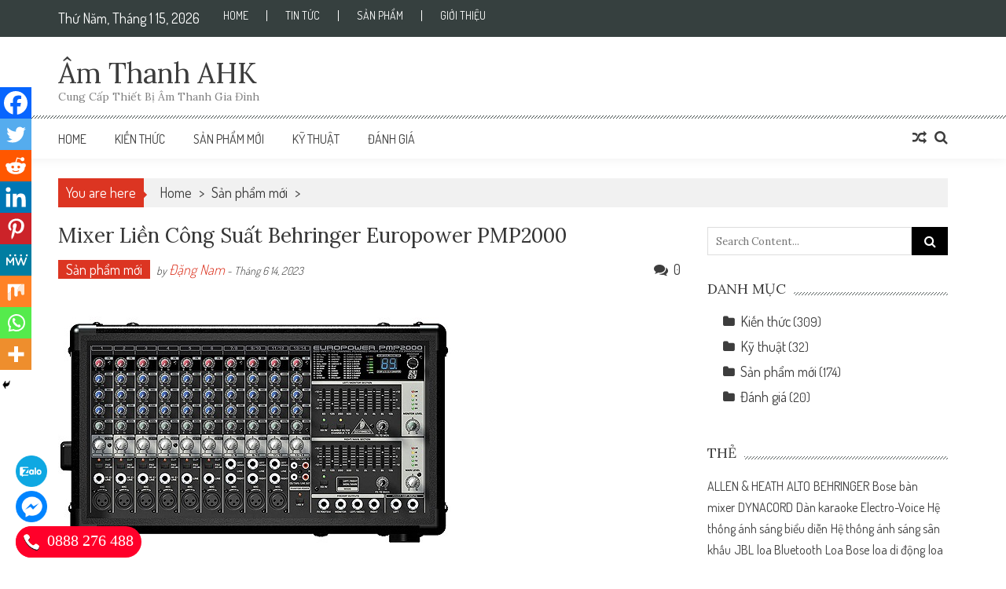

--- FILE ---
content_type: text/html; charset=UTF-8
request_url: https://amthanhahk.vn/mixer-lien-cong-suat-behringer-europower-pmp2000/
body_size: 20573
content:
<!DOCTYPE html>
<html lang="vi">
<head>
<meta name="viewport" content="width=device-width, initial-scale=1" />
<link rel="profile" href="http://gmpg.org/xfn/11" />
<link rel="pingback" href="https://amthanhahk.vn/xmlrpc.php" />
<link href="https://fonts.googleapis.com/css?family=Lora&display=swap" rel="stylesheet">

<meta name='robots' content='index, follow, max-image-preview:large, max-snippet:-1, max-video-preview:-1' />

	<!-- This site is optimized with the Yoast SEO plugin v26.7 - https://yoast.com/wordpress/plugins/seo/ -->
	<title>Mixer liền công suất Behringer Europower PMP2000 - Âm Thanh AHK</title>
	<meta name="description" content="Mixer liền công suất Behringer Europower PMP2000 là bộ trộn âm thanh 10 kênh và bộ khuếch đại công suất 800 watt tích hợp với bộ xử lý hiệu ứng 24-bit tích hợp." />
	<link rel="canonical" href="https://amthanhahk.vn/mixer-lien-cong-suat-behringer-europower-pmp2000/" />
	<meta property="og:locale" content="vi_VN" />
	<meta property="og:type" content="article" />
	<meta property="og:title" content="Mixer liền công suất Behringer Europower PMP2000 - Âm Thanh AHK" />
	<meta property="og:description" content="Mixer liền công suất Behringer Europower PMP2000 là bộ trộn âm thanh 10 kênh và bộ khuếch đại công suất 800 watt tích hợp với bộ xử lý hiệu ứng 24-bit tích hợp." />
	<meta property="og:url" content="https://amthanhahk.vn/mixer-lien-cong-suat-behringer-europower-pmp2000/" />
	<meta property="og:site_name" content="Âm Thanh AHK" />
	<meta property="article:published_time" content="2023-06-14T14:21:36+00:00" />
	<meta property="og:image" content="https://amthanhahk.vn/wp-content/uploads/2023/06/Mixer-lien-cong-suat-Behringer-Europower-PMP2000.jpg" />
	<meta property="og:image:width" content="499" />
	<meta property="og:image:height" content="346" />
	<meta property="og:image:type" content="image/jpeg" />
	<meta name="author" content="Đặng Nam" />
	<meta name="twitter:card" content="summary_large_image" />
	<meta name="twitter:label1" content="Được viết bởi" />
	<meta name="twitter:data1" content="Đặng Nam" />
	<meta name="twitter:label2" content="Ước tính thời gian đọc" />
	<meta name="twitter:data2" content="4 phút" />
	<script type="application/ld+json" class="yoast-schema-graph">{"@context":"https://schema.org","@graph":[{"@type":"Article","@id":"https://amthanhahk.vn/mixer-lien-cong-suat-behringer-europower-pmp2000/#article","isPartOf":{"@id":"https://amthanhahk.vn/mixer-lien-cong-suat-behringer-europower-pmp2000/"},"author":{"name":"Đặng Nam","@id":"https://amthanhahk.vn/#/schema/person/283ba5bc8877ee9f88437f9b94021de8"},"headline":"Mixer liền công suất Behringer Europower PMP2000","datePublished":"2023-06-14T14:21:36+00:00","mainEntityOfPage":{"@id":"https://amthanhahk.vn/mixer-lien-cong-suat-behringer-europower-pmp2000/"},"wordCount":584,"commentCount":0,"image":{"@id":"https://amthanhahk.vn/mixer-lien-cong-suat-behringer-europower-pmp2000/#primaryimage"},"thumbnailUrl":"https://amthanhahk.vn/wp-content/uploads/2023/06/Mixer-lien-cong-suat-Behringer-Europower-PMP2000.jpg","keywords":["BEHRINGER","Behringer Europower PMP2000"],"articleSection":["Sản phẩm mới"],"inLanguage":"vi","potentialAction":[{"@type":"CommentAction","name":"Comment","target":["https://amthanhahk.vn/mixer-lien-cong-suat-behringer-europower-pmp2000/#respond"]}]},{"@type":"WebPage","@id":"https://amthanhahk.vn/mixer-lien-cong-suat-behringer-europower-pmp2000/","url":"https://amthanhahk.vn/mixer-lien-cong-suat-behringer-europower-pmp2000/","name":"Mixer liền công suất Behringer Europower PMP2000 - Âm Thanh AHK","isPartOf":{"@id":"https://amthanhahk.vn/#website"},"primaryImageOfPage":{"@id":"https://amthanhahk.vn/mixer-lien-cong-suat-behringer-europower-pmp2000/#primaryimage"},"image":{"@id":"https://amthanhahk.vn/mixer-lien-cong-suat-behringer-europower-pmp2000/#primaryimage"},"thumbnailUrl":"https://amthanhahk.vn/wp-content/uploads/2023/06/Mixer-lien-cong-suat-Behringer-Europower-PMP2000.jpg","datePublished":"2023-06-14T14:21:36+00:00","author":{"@id":"https://amthanhahk.vn/#/schema/person/283ba5bc8877ee9f88437f9b94021de8"},"description":"Mixer liền công suất Behringer Europower PMP2000 là bộ trộn âm thanh 10 kênh và bộ khuếch đại công suất 800 watt tích hợp với bộ xử lý hiệu ứng 24-bit tích hợp.","breadcrumb":{"@id":"https://amthanhahk.vn/mixer-lien-cong-suat-behringer-europower-pmp2000/#breadcrumb"},"inLanguage":"vi","potentialAction":[{"@type":"ReadAction","target":["https://amthanhahk.vn/mixer-lien-cong-suat-behringer-europower-pmp2000/"]}]},{"@type":"ImageObject","inLanguage":"vi","@id":"https://amthanhahk.vn/mixer-lien-cong-suat-behringer-europower-pmp2000/#primaryimage","url":"https://amthanhahk.vn/wp-content/uploads/2023/06/Mixer-lien-cong-suat-Behringer-Europower-PMP2000.jpg","contentUrl":"https://amthanhahk.vn/wp-content/uploads/2023/06/Mixer-lien-cong-suat-Behringer-Europower-PMP2000.jpg","width":499,"height":346,"caption":"Mixer liền công suất Behringer Europower PMP2000"},{"@type":"BreadcrumbList","@id":"https://amthanhahk.vn/mixer-lien-cong-suat-behringer-europower-pmp2000/#breadcrumb","itemListElement":[{"@type":"ListItem","position":1,"name":"Trang chủ","item":"https://amthanhahk.vn/"},{"@type":"ListItem","position":2,"name":"Mixer liền công suất Behringer Europower PMP2000"}]},{"@type":"WebSite","@id":"https://amthanhahk.vn/#website","url":"https://amthanhahk.vn/","name":"Âm Thanh AHK","description":"Cung Cấp Thiết Bị &Acirc;m Thanh Gia Đ&igrave;nh","potentialAction":[{"@type":"SearchAction","target":{"@type":"EntryPoint","urlTemplate":"https://amthanhahk.vn/?s={search_term_string}"},"query-input":{"@type":"PropertyValueSpecification","valueRequired":true,"valueName":"search_term_string"}}],"inLanguage":"vi"},{"@type":"Person","@id":"https://amthanhahk.vn/#/schema/person/283ba5bc8877ee9f88437f9b94021de8","name":"Đặng Nam","image":{"@type":"ImageObject","inLanguage":"vi","@id":"https://amthanhahk.vn/#/schema/person/image/","url":"https://secure.gravatar.com/avatar/db001cd16f1f478ad13383f70244e540aaf70d1f7baf25c3f572a89f63204341?s=96&d=mm&r=g","contentUrl":"https://secure.gravatar.com/avatar/db001cd16f1f478ad13383f70244e540aaf70d1f7baf25c3f572a89f63204341?s=96&d=mm&r=g","caption":"Đặng Nam"},"url":"https://amthanhahk.vn/author/namdang/"}]}</script>
	<!-- / Yoast SEO plugin. -->


<link rel='dns-prefetch' href='//fonts.googleapis.com' />
<link rel="alternate" type="application/rss+xml" title="Dòng thông tin Âm Thanh AHK &raquo;" href="https://amthanhahk.vn/feed/" />
<link rel="alternate" type="application/rss+xml" title="Âm Thanh AHK &raquo; Dòng bình luận" href="https://amthanhahk.vn/comments/feed/" />
<link rel="alternate" type="application/rss+xml" title="Âm Thanh AHK &raquo; Mixer liền công suất Behringer Europower PMP2000 Dòng bình luận" href="https://amthanhahk.vn/mixer-lien-cong-suat-behringer-europower-pmp2000/feed/" />
<link rel="alternate" title="oNhúng (JSON)" type="application/json+oembed" href="https://amthanhahk.vn/wp-json/oembed/1.0/embed?url=https%3A%2F%2Famthanhahk.vn%2Fmixer-lien-cong-suat-behringer-europower-pmp2000%2F" />
<link rel="alternate" title="oNhúng (XML)" type="text/xml+oembed" href="https://amthanhahk.vn/wp-json/oembed/1.0/embed?url=https%3A%2F%2Famthanhahk.vn%2Fmixer-lien-cong-suat-behringer-europower-pmp2000%2F&#038;format=xml" />
<style id='wp-img-auto-sizes-contain-inline-css' type='text/css'>
img:is([sizes=auto i],[sizes^="auto," i]){contain-intrinsic-size:3000px 1500px}
/*# sourceURL=wp-img-auto-sizes-contain-inline-css */
</style>
<style id='wp-emoji-styles-inline-css' type='text/css'>

	img.wp-smiley, img.emoji {
		display: inline !important;
		border: none !important;
		box-shadow: none !important;
		height: 1em !important;
		width: 1em !important;
		margin: 0 0.07em !important;
		vertical-align: -0.1em !important;
		background: none !important;
		padding: 0 !important;
	}
/*# sourceURL=wp-emoji-styles-inline-css */
</style>
<style id='wp-block-library-inline-css' type='text/css'>
:root{--wp-block-synced-color:#7a00df;--wp-block-synced-color--rgb:122,0,223;--wp-bound-block-color:var(--wp-block-synced-color);--wp-editor-canvas-background:#ddd;--wp-admin-theme-color:#007cba;--wp-admin-theme-color--rgb:0,124,186;--wp-admin-theme-color-darker-10:#006ba1;--wp-admin-theme-color-darker-10--rgb:0,107,160.5;--wp-admin-theme-color-darker-20:#005a87;--wp-admin-theme-color-darker-20--rgb:0,90,135;--wp-admin-border-width-focus:2px}@media (min-resolution:192dpi){:root{--wp-admin-border-width-focus:1.5px}}.wp-element-button{cursor:pointer}:root .has-very-light-gray-background-color{background-color:#eee}:root .has-very-dark-gray-background-color{background-color:#313131}:root .has-very-light-gray-color{color:#eee}:root .has-very-dark-gray-color{color:#313131}:root .has-vivid-green-cyan-to-vivid-cyan-blue-gradient-background{background:linear-gradient(135deg,#00d084,#0693e3)}:root .has-purple-crush-gradient-background{background:linear-gradient(135deg,#34e2e4,#4721fb 50%,#ab1dfe)}:root .has-hazy-dawn-gradient-background{background:linear-gradient(135deg,#faaca8,#dad0ec)}:root .has-subdued-olive-gradient-background{background:linear-gradient(135deg,#fafae1,#67a671)}:root .has-atomic-cream-gradient-background{background:linear-gradient(135deg,#fdd79a,#004a59)}:root .has-nightshade-gradient-background{background:linear-gradient(135deg,#330968,#31cdcf)}:root .has-midnight-gradient-background{background:linear-gradient(135deg,#020381,#2874fc)}:root{--wp--preset--font-size--normal:16px;--wp--preset--font-size--huge:42px}.has-regular-font-size{font-size:1em}.has-larger-font-size{font-size:2.625em}.has-normal-font-size{font-size:var(--wp--preset--font-size--normal)}.has-huge-font-size{font-size:var(--wp--preset--font-size--huge)}.has-text-align-center{text-align:center}.has-text-align-left{text-align:left}.has-text-align-right{text-align:right}.has-fit-text{white-space:nowrap!important}#end-resizable-editor-section{display:none}.aligncenter{clear:both}.items-justified-left{justify-content:flex-start}.items-justified-center{justify-content:center}.items-justified-right{justify-content:flex-end}.items-justified-space-between{justify-content:space-between}.screen-reader-text{border:0;clip-path:inset(50%);height:1px;margin:-1px;overflow:hidden;padding:0;position:absolute;width:1px;word-wrap:normal!important}.screen-reader-text:focus{background-color:#ddd;clip-path:none;color:#444;display:block;font-size:1em;height:auto;left:5px;line-height:normal;padding:15px 23px 14px;text-decoration:none;top:5px;width:auto;z-index:100000}html :where(.has-border-color){border-style:solid}html :where([style*=border-top-color]){border-top-style:solid}html :where([style*=border-right-color]){border-right-style:solid}html :where([style*=border-bottom-color]){border-bottom-style:solid}html :where([style*=border-left-color]){border-left-style:solid}html :where([style*=border-width]){border-style:solid}html :where([style*=border-top-width]){border-top-style:solid}html :where([style*=border-right-width]){border-right-style:solid}html :where([style*=border-bottom-width]){border-bottom-style:solid}html :where([style*=border-left-width]){border-left-style:solid}html :where(img[class*=wp-image-]){height:auto;max-width:100%}:where(figure){margin:0 0 1em}html :where(.is-position-sticky){--wp-admin--admin-bar--position-offset:var(--wp-admin--admin-bar--height,0px)}@media screen and (max-width:600px){html :where(.is-position-sticky){--wp-admin--admin-bar--position-offset:0px}}

/*# sourceURL=wp-block-library-inline-css */
</style><style id='global-styles-inline-css' type='text/css'>
:root{--wp--preset--aspect-ratio--square: 1;--wp--preset--aspect-ratio--4-3: 4/3;--wp--preset--aspect-ratio--3-4: 3/4;--wp--preset--aspect-ratio--3-2: 3/2;--wp--preset--aspect-ratio--2-3: 2/3;--wp--preset--aspect-ratio--16-9: 16/9;--wp--preset--aspect-ratio--9-16: 9/16;--wp--preset--color--black: #000000;--wp--preset--color--cyan-bluish-gray: #abb8c3;--wp--preset--color--white: #ffffff;--wp--preset--color--pale-pink: #f78da7;--wp--preset--color--vivid-red: #cf2e2e;--wp--preset--color--luminous-vivid-orange: #ff6900;--wp--preset--color--luminous-vivid-amber: #fcb900;--wp--preset--color--light-green-cyan: #7bdcb5;--wp--preset--color--vivid-green-cyan: #00d084;--wp--preset--color--pale-cyan-blue: #8ed1fc;--wp--preset--color--vivid-cyan-blue: #0693e3;--wp--preset--color--vivid-purple: #9b51e0;--wp--preset--gradient--vivid-cyan-blue-to-vivid-purple: linear-gradient(135deg,rgb(6,147,227) 0%,rgb(155,81,224) 100%);--wp--preset--gradient--light-green-cyan-to-vivid-green-cyan: linear-gradient(135deg,rgb(122,220,180) 0%,rgb(0,208,130) 100%);--wp--preset--gradient--luminous-vivid-amber-to-luminous-vivid-orange: linear-gradient(135deg,rgb(252,185,0) 0%,rgb(255,105,0) 100%);--wp--preset--gradient--luminous-vivid-orange-to-vivid-red: linear-gradient(135deg,rgb(255,105,0) 0%,rgb(207,46,46) 100%);--wp--preset--gradient--very-light-gray-to-cyan-bluish-gray: linear-gradient(135deg,rgb(238,238,238) 0%,rgb(169,184,195) 100%);--wp--preset--gradient--cool-to-warm-spectrum: linear-gradient(135deg,rgb(74,234,220) 0%,rgb(151,120,209) 20%,rgb(207,42,186) 40%,rgb(238,44,130) 60%,rgb(251,105,98) 80%,rgb(254,248,76) 100%);--wp--preset--gradient--blush-light-purple: linear-gradient(135deg,rgb(255,206,236) 0%,rgb(152,150,240) 100%);--wp--preset--gradient--blush-bordeaux: linear-gradient(135deg,rgb(254,205,165) 0%,rgb(254,45,45) 50%,rgb(107,0,62) 100%);--wp--preset--gradient--luminous-dusk: linear-gradient(135deg,rgb(255,203,112) 0%,rgb(199,81,192) 50%,rgb(65,88,208) 100%);--wp--preset--gradient--pale-ocean: linear-gradient(135deg,rgb(255,245,203) 0%,rgb(182,227,212) 50%,rgb(51,167,181) 100%);--wp--preset--gradient--electric-grass: linear-gradient(135deg,rgb(202,248,128) 0%,rgb(113,206,126) 100%);--wp--preset--gradient--midnight: linear-gradient(135deg,rgb(2,3,129) 0%,rgb(40,116,252) 100%);--wp--preset--font-size--small: 13px;--wp--preset--font-size--medium: 20px;--wp--preset--font-size--large: 36px;--wp--preset--font-size--x-large: 42px;--wp--preset--spacing--20: 0.44rem;--wp--preset--spacing--30: 0.67rem;--wp--preset--spacing--40: 1rem;--wp--preset--spacing--50: 1.5rem;--wp--preset--spacing--60: 2.25rem;--wp--preset--spacing--70: 3.38rem;--wp--preset--spacing--80: 5.06rem;--wp--preset--shadow--natural: 6px 6px 9px rgba(0, 0, 0, 0.2);--wp--preset--shadow--deep: 12px 12px 50px rgba(0, 0, 0, 0.4);--wp--preset--shadow--sharp: 6px 6px 0px rgba(0, 0, 0, 0.2);--wp--preset--shadow--outlined: 6px 6px 0px -3px rgb(255, 255, 255), 6px 6px rgb(0, 0, 0);--wp--preset--shadow--crisp: 6px 6px 0px rgb(0, 0, 0);}:where(.is-layout-flex){gap: 0.5em;}:where(.is-layout-grid){gap: 0.5em;}body .is-layout-flex{display: flex;}.is-layout-flex{flex-wrap: wrap;align-items: center;}.is-layout-flex > :is(*, div){margin: 0;}body .is-layout-grid{display: grid;}.is-layout-grid > :is(*, div){margin: 0;}:where(.wp-block-columns.is-layout-flex){gap: 2em;}:where(.wp-block-columns.is-layout-grid){gap: 2em;}:where(.wp-block-post-template.is-layout-flex){gap: 1.25em;}:where(.wp-block-post-template.is-layout-grid){gap: 1.25em;}.has-black-color{color: var(--wp--preset--color--black) !important;}.has-cyan-bluish-gray-color{color: var(--wp--preset--color--cyan-bluish-gray) !important;}.has-white-color{color: var(--wp--preset--color--white) !important;}.has-pale-pink-color{color: var(--wp--preset--color--pale-pink) !important;}.has-vivid-red-color{color: var(--wp--preset--color--vivid-red) !important;}.has-luminous-vivid-orange-color{color: var(--wp--preset--color--luminous-vivid-orange) !important;}.has-luminous-vivid-amber-color{color: var(--wp--preset--color--luminous-vivid-amber) !important;}.has-light-green-cyan-color{color: var(--wp--preset--color--light-green-cyan) !important;}.has-vivid-green-cyan-color{color: var(--wp--preset--color--vivid-green-cyan) !important;}.has-pale-cyan-blue-color{color: var(--wp--preset--color--pale-cyan-blue) !important;}.has-vivid-cyan-blue-color{color: var(--wp--preset--color--vivid-cyan-blue) !important;}.has-vivid-purple-color{color: var(--wp--preset--color--vivid-purple) !important;}.has-black-background-color{background-color: var(--wp--preset--color--black) !important;}.has-cyan-bluish-gray-background-color{background-color: var(--wp--preset--color--cyan-bluish-gray) !important;}.has-white-background-color{background-color: var(--wp--preset--color--white) !important;}.has-pale-pink-background-color{background-color: var(--wp--preset--color--pale-pink) !important;}.has-vivid-red-background-color{background-color: var(--wp--preset--color--vivid-red) !important;}.has-luminous-vivid-orange-background-color{background-color: var(--wp--preset--color--luminous-vivid-orange) !important;}.has-luminous-vivid-amber-background-color{background-color: var(--wp--preset--color--luminous-vivid-amber) !important;}.has-light-green-cyan-background-color{background-color: var(--wp--preset--color--light-green-cyan) !important;}.has-vivid-green-cyan-background-color{background-color: var(--wp--preset--color--vivid-green-cyan) !important;}.has-pale-cyan-blue-background-color{background-color: var(--wp--preset--color--pale-cyan-blue) !important;}.has-vivid-cyan-blue-background-color{background-color: var(--wp--preset--color--vivid-cyan-blue) !important;}.has-vivid-purple-background-color{background-color: var(--wp--preset--color--vivid-purple) !important;}.has-black-border-color{border-color: var(--wp--preset--color--black) !important;}.has-cyan-bluish-gray-border-color{border-color: var(--wp--preset--color--cyan-bluish-gray) !important;}.has-white-border-color{border-color: var(--wp--preset--color--white) !important;}.has-pale-pink-border-color{border-color: var(--wp--preset--color--pale-pink) !important;}.has-vivid-red-border-color{border-color: var(--wp--preset--color--vivid-red) !important;}.has-luminous-vivid-orange-border-color{border-color: var(--wp--preset--color--luminous-vivid-orange) !important;}.has-luminous-vivid-amber-border-color{border-color: var(--wp--preset--color--luminous-vivid-amber) !important;}.has-light-green-cyan-border-color{border-color: var(--wp--preset--color--light-green-cyan) !important;}.has-vivid-green-cyan-border-color{border-color: var(--wp--preset--color--vivid-green-cyan) !important;}.has-pale-cyan-blue-border-color{border-color: var(--wp--preset--color--pale-cyan-blue) !important;}.has-vivid-cyan-blue-border-color{border-color: var(--wp--preset--color--vivid-cyan-blue) !important;}.has-vivid-purple-border-color{border-color: var(--wp--preset--color--vivid-purple) !important;}.has-vivid-cyan-blue-to-vivid-purple-gradient-background{background: var(--wp--preset--gradient--vivid-cyan-blue-to-vivid-purple) !important;}.has-light-green-cyan-to-vivid-green-cyan-gradient-background{background: var(--wp--preset--gradient--light-green-cyan-to-vivid-green-cyan) !important;}.has-luminous-vivid-amber-to-luminous-vivid-orange-gradient-background{background: var(--wp--preset--gradient--luminous-vivid-amber-to-luminous-vivid-orange) !important;}.has-luminous-vivid-orange-to-vivid-red-gradient-background{background: var(--wp--preset--gradient--luminous-vivid-orange-to-vivid-red) !important;}.has-very-light-gray-to-cyan-bluish-gray-gradient-background{background: var(--wp--preset--gradient--very-light-gray-to-cyan-bluish-gray) !important;}.has-cool-to-warm-spectrum-gradient-background{background: var(--wp--preset--gradient--cool-to-warm-spectrum) !important;}.has-blush-light-purple-gradient-background{background: var(--wp--preset--gradient--blush-light-purple) !important;}.has-blush-bordeaux-gradient-background{background: var(--wp--preset--gradient--blush-bordeaux) !important;}.has-luminous-dusk-gradient-background{background: var(--wp--preset--gradient--luminous-dusk) !important;}.has-pale-ocean-gradient-background{background: var(--wp--preset--gradient--pale-ocean) !important;}.has-electric-grass-gradient-background{background: var(--wp--preset--gradient--electric-grass) !important;}.has-midnight-gradient-background{background: var(--wp--preset--gradient--midnight) !important;}.has-small-font-size{font-size: var(--wp--preset--font-size--small) !important;}.has-medium-font-size{font-size: var(--wp--preset--font-size--medium) !important;}.has-large-font-size{font-size: var(--wp--preset--font-size--large) !important;}.has-x-large-font-size{font-size: var(--wp--preset--font-size--x-large) !important;}
/*# sourceURL=global-styles-inline-css */
</style>

<style id='classic-theme-styles-inline-css' type='text/css'>
/*! This file is auto-generated */
.wp-block-button__link{color:#fff;background-color:#32373c;border-radius:9999px;box-shadow:none;text-decoration:none;padding:calc(.667em + 2px) calc(1.333em + 2px);font-size:1.125em}.wp-block-file__button{background:#32373c;color:#fff;text-decoration:none}
/*# sourceURL=/wp-includes/css/classic-themes.min.css */
</style>
<link rel='stylesheet' id='ticker-style-css' href='https://amthanhahk.vn/wp-content/themes/accesspress-mag/js/news-ticker/ticker-style.css?ver=6.9' type='text/css' media='all' />
<link rel='stylesheet' id='google-fonts-css' href='//fonts.googleapis.com/css?family=Open+Sans%3A400%2C600%2C700%2C300%7COswald%3A400%2C700%2C300%7CDosis%3A400%2C300%2C500%2C600%2C700&#038;ver=6.9' type='text/css' media='all' />
<link rel='stylesheet' id='animate-css' href='https://amthanhahk.vn/wp-content/themes/accesspress-mag/css/animate.css?ver=6.9' type='text/css' media='all' />
<link rel='stylesheet' id='fontawesome-font-css' href='https://amthanhahk.vn/wp-content/themes/accesspress-mag/css/font-awesome.min.css?ver=6.9' type='text/css' media='all' />
<link rel='stylesheet' id='accesspress-mag-style-css' href='https://amthanhahk.vn/wp-content/themes/accesspress-mag/style.css?ver=2.5.7' type='text/css' media='all' />
<style id='accesspress-mag-style-inline-css' type='text/css'>

                    .ticker-title,
                    .big-image-overlay i,
                    #back-top:hover,
                    .bread-you,
                    .entry-meta .post-categories li a,
                    .error404 .error-num .num,
                    .bttn:hover,
                    button,
                    input[type="button"]:hover,
                    input[type="reset"]:hover,
                    input[type="submit"]:hover,
                    .ak-search .search-form,
                    .nav-toggle{
					   background: #dc3522;
					}
                    .ak-search .search-form .search-submit,
                    .ak-search .search-form .search-submit:hover{
                         background: #842014;
                    }
                    #site-navigation ul li:hover > a,
                    #site-navigation ul li.current-menu-item > a,
                    #site-navigation ul li.current-menu-ancestor > a,
                    .search-icon > i:hover,
                    .block-poston a:hover,
                    .block-post-wrapper .post-title a:hover,
                    .random-posts-wrapper .post-title a:hover,
                    .sidebar-posts-wrapper .post-title a:hover,
                    .review-posts-wrapper .single-review .post-title a:hover,
                    .latest-single-post a:hover,
                    #top-navigation .menu li a:hover,
                    #top-navigation .menu li.current-menu-item > a,
                    #top-navigation .menu li.current-menu-ancestor > a,
                    #footer-navigation ul li a:hover,
                    #footer-navigation ul li.current-menu-item > a,
                    #footer-navigation ul li.current-menu-ancestor > a,
                    #top-right-navigation .menu li a:hover,
                    #top-right-navigation .menu li.current-menu-item > a,
                    #top-right-navigation .menu li.current-menu-ancestor > a,
                    #accesspres-mag-breadcrumbs .ak-container > .current,
                    .entry-footer a:hover,
                    .oops,
                    .error404 .not_found,
                    #cancel-comment-reply-link:before,
                    #cancel-comment-reply-link,
                    .random-post a:hover,
                    .byline a, .byline a:hover, .byline a:focus, .byline a:active,
                    .widget ul li:hover a, .widget ul li:hover:before,
                    .site-info a, .site-info a:hover, .site-info a:focus, .site-info a:active{
                        color: #dc3522;
                    }
                    #site-navigation ul.menu > li:hover > a:after,
                    #site-navigation ul.menu > li.current-menu-item > a:after,
                    #site-navigation ul.menu > li.current-menu-ancestor > a:after,
                    #site-navigation ul.sub-menu li:hover,
                    #site-navigation ul.sub-menu li.current-menu-item,
                    #site-navigation ul.sub-menu li.current-menu-ancestor,
                    .navigation .nav-links a,
                    .bttn,
                    button, input[type="button"],
                    input[type="reset"],
                    input[type="submit"]{
                        border-color: #dc3522;
                    }
                    .ticker-title:before,
                    .bread-you:after{
					   border-left-color: #dc3522;
					}
                    @media (max-width: 767px){
                        .sub-toggle{
                            background: #dc3522 !important;
                        }

                        #site-navigation ul li:hover, #site-navigation ul.menu > li.current-menu-item, #site-navigation ul.menu > li.current-menu-ancestor{
                            border-color: #dc3522 !important;
                        }
                    }
/*# sourceURL=accesspress-mag-style-inline-css */
</style>
<link rel='stylesheet' id='accesspress-mag-keyboard-css-css' href='https://amthanhahk.vn/wp-content/themes/accesspress-mag/css/keyboard.css?ver=6.9' type='text/css' media='all' />
<link rel='stylesheet' id='responsive-css' href='https://amthanhahk.vn/wp-content/themes/accesspress-mag/css/responsive.css?ver=2.5.7' type='text/css' media='all' />
<link rel='stylesheet' id='accesspress-mag-nivolightbox-style-css' href='https://amthanhahk.vn/wp-content/themes/accesspress-mag/js/lightbox/nivo-lightbox.css?ver=6.9' type='text/css' media='all' />
<link rel='stylesheet' id='heateor_sss_frontend_css-css' href='https://amthanhahk.vn/wp-content/plugins/sassy-social-share/public/css/sassy-social-share-public.css?ver=3.3.79' type='text/css' media='all' />
<style id='heateor_sss_frontend_css-inline-css' type='text/css'>
.heateor_sss_button_instagram span.heateor_sss_svg,a.heateor_sss_instagram span.heateor_sss_svg{background:radial-gradient(circle at 30% 107%,#fdf497 0,#fdf497 5%,#fd5949 45%,#d6249f 60%,#285aeb 90%)}.heateor_sss_horizontal_sharing .heateor_sss_svg,.heateor_sss_standard_follow_icons_container .heateor_sss_svg{color:#fff;border-width:0px;border-style:solid;border-color:transparent}.heateor_sss_horizontal_sharing .heateorSssTCBackground{color:#666}.heateor_sss_horizontal_sharing span.heateor_sss_svg:hover,.heateor_sss_standard_follow_icons_container span.heateor_sss_svg:hover{border-color:transparent;}.heateor_sss_vertical_sharing span.heateor_sss_svg,.heateor_sss_floating_follow_icons_container span.heateor_sss_svg{color:#fff;border-width:0px;border-style:solid;border-color:transparent;}.heateor_sss_vertical_sharing .heateorSssTCBackground{color:#666;}.heateor_sss_vertical_sharing span.heateor_sss_svg:hover,.heateor_sss_floating_follow_icons_container span.heateor_sss_svg:hover{border-color:transparent;}@media screen and (max-width:783px) {.heateor_sss_vertical_sharing{display:none!important}}div.heateor_sss_mobile_footer{display:none;}@media screen and (max-width:783px){div.heateor_sss_bottom_sharing .heateorSssTCBackground{background-color:white}div.heateor_sss_bottom_sharing{width:100%!important;left:0!important;}div.heateor_sss_bottom_sharing a{width:11.111111111111% !important;}div.heateor_sss_bottom_sharing .heateor_sss_svg{width: 100% !important;}div.heateor_sss_bottom_sharing div.heateorSssTotalShareCount{font-size:1em!important;line-height:28px!important}div.heateor_sss_bottom_sharing div.heateorSssTotalShareText{font-size:.7em!important;line-height:0px!important}div.heateor_sss_mobile_footer{display:block;height:40px;}.heateor_sss_bottom_sharing{padding:0!important;display:block!important;width:auto!important;bottom:-2px!important;top: auto!important;}.heateor_sss_bottom_sharing .heateor_sss_square_count{line-height:inherit;}.heateor_sss_bottom_sharing .heateorSssSharingArrow{display:none;}.heateor_sss_bottom_sharing .heateorSssTCBackground{margin-right:1.1em!important}}
/*# sourceURL=heateor_sss_frontend_css-inline-css */
</style>
<script type="text/javascript" src="https://amthanhahk.vn/wp-includes/js/jquery/jquery.min.js?ver=3.7.1" id="jquery-core-js"></script>
<script type="text/javascript" src="https://amthanhahk.vn/wp-includes/js/jquery/jquery-migrate.min.js?ver=3.4.1" id="jquery-migrate-js"></script>
<script type="text/javascript" src="https://amthanhahk.vn/wp-content/themes/accesspress-mag/js/wow.min.js?ver=1.0.1" id="wow-js"></script>
<script type="text/javascript" src="https://amthanhahk.vn/wp-content/themes/accesspress-mag/js/custom-scripts.js?ver=1.0.1" id="accesspress-mag-custom-scripts-js"></script>
<link rel="https://api.w.org/" href="https://amthanhahk.vn/wp-json/" /><link rel="alternate" title="JSON" type="application/json" href="https://amthanhahk.vn/wp-json/wp/v2/posts/3476" /><link rel="EditURI" type="application/rsd+xml" title="RSD" href="https://amthanhahk.vn/xmlrpc.php?rsd" />
<meta name="generator" content="WordPress 6.9" />
<link rel='shortlink' href='https://amthanhahk.vn/?p=3476' />
    <script type="text/javascript">
        jQuery(function($){
            if( $('body').hasClass('rtl') ){
                var directionClass = 'rtl';
            } else {
                var directionClass = 'ltr';
            }
        
        /*--------------For Home page slider-------------------*/
        
            $("#homeslider").bxSlider({
                mode: 'horizontal',
                controls: false,
                pager: false,
                pause: 6000,
                speed: 1500,
                auto: false                                      
            });
            
            $("#homeslider-mobile").bxSlider({
                mode: 'horizontal',
                controls: false,
                pager: false,
                pause: 6000,
                speed: 1000,
                auto: false                                        
            });

        /*--------------For news ticker----------------*/

                        $('#apmag-news').ticker({
                speed: 0.10,
                feedType: 'xml',
                displayType: 'reveal',
                htmlFeed: true,
                debugMode: true,
                fadeInSpeed: 600,
                //displayType: 'fade',
                pauseOnItems: 4000,
                direction: directionClass,
                titleText: '&nbsp;&nbsp;&nbsp;&nbsp;&nbsp;Latest&nbsp;&nbsp;&nbsp;&nbsp;&nbsp;'
            });
                        
            });
    </script>
<style type="text/css">.recentcomments a{display:inline !important;padding:0 !important;margin:0 !important;}</style>		<style type="text/css" id="wp-custom-css">
			/* TABLE */

td, th {
    border: 2px solid #ddd;
    text-align: left;
    padding: 8px;
}

td h3 {
	text-align: center;
}		</style>
		</head>

<body class="wp-singular post-template-default single single-post postid-3476 single-format-standard wp-embed-responsive wp-theme-accesspress-mag single-post-right-sidebar single-post- fullwidth-layout columns-3">
<div id="page" class="hfeed site">
    <a class="skip-link screen-reader-text" href="#content">Skip to content</a>
      
	
    <header id="masthead" class="site-header">    
    
                <div class="top-menu-wrapper has_menu clearfix">
            <div class="apmag-container">
                        <div class="current-date">Thứ Năm, Tháng 1 15, 2026</div>
                           
                <nav id="top-navigation" class="top-main-navigation">
                            <button class="menu-toggle hide" aria-controls="menu" aria-expanded="false">Top Menu</button>
                            <div class="top_menu_left"><ul id="menu-top_menu" class="menu"><li id="menu-item-32" class="menu-item menu-item-type-custom menu-item-object-custom menu-item-home menu-item-32"><a href="https://amthanhahk.vn">HOME</a></li>
<li id="menu-item-36" class="menu-item menu-item-type-post_type menu-item-object-page menu-item-36"><a href="https://amthanhahk.vn/tin-tuc/">TIN TỨC</a></li>
<li id="menu-item-37" class="menu-item menu-item-type-post_type menu-item-object-page menu-item-37"><a href="https://amthanhahk.vn/san-pham/">SẢN PHẨM</a></li>
<li id="menu-item-38" class="menu-item menu-item-type-post_type menu-item-object-page menu-item-38"><a href="https://amthanhahk.vn/gioi-thieu/">GIỚI THIỆU</a></li>
</ul></div>                </nav><!-- #site-navigation -->
                                    </div><!-- .apmag-container -->
        </div><!-- .top-menu-wrapper -->
        
            
        <div class="logo-ad-wrapper clearfix">
            <div class="apmag-container">
        		<div class="site-branding">
                    <div class="sitelogo-wrap">  
                                                <meta itemprop="name" content="Âm Thanh AHK" />
                    </div><!-- .sitelogo-wrap -->
                    <div class="sitetext-wrap">  
                        <a href="https://amthanhahk.vn/" rel="home">
                        <h1 class="site-title">Âm Thanh AHK</h1>
                        <h2 class="site-description">Cung Cấp Thiết Bị &Acirc;m Thanh Gia Đ&igrave;nh</h2>
                        </a>
                    </div><!-- .sitetext-wrap -->
                 </div><!-- .site-branding -->                
                
                                
                
            </div><!-- .apmag-container -->
        </div><!-- .logo-ad-wrapper -->
    	
        <nav id="site-navigation" class="main-navigation">
			<div class="apmag-container">
                <div class="nav-wrapper">
                    <div class="nav-toggle hide">
                        <span> </span>
                        <span> </span>
                        <span> </span>
                    </div>
        			<div class="menu"><ul id="menu-mainmenu" class="menu"><li id="menu-item-16" class="menu-item menu-item-type-custom menu-item-object-custom menu-item-home menu-item-16"><a href="https://amthanhahk.vn">HOME</a></li>
<li id="menu-item-115" class="menu-item menu-item-type-taxonomy menu-item-object-category menu-item-115"><a href="https://amthanhahk.vn/category/kien-thuc/">Kiến thức</a></li>
<li id="menu-item-116" class="menu-item menu-item-type-taxonomy menu-item-object-category current-post-ancestor current-menu-parent current-post-parent menu-item-116"><a href="https://amthanhahk.vn/category/san-pham/">Sản phẩm mới</a></li>
<li id="menu-item-117" class="menu-item menu-item-type-taxonomy menu-item-object-category menu-item-117"><a href="https://amthanhahk.vn/category/ky-thuat/">Kỹ thuật</a></li>
<li id="menu-item-118" class="menu-item menu-item-type-taxonomy menu-item-object-category menu-item-118"><a href="https://amthanhahk.vn/category/danh-gia/">Đánh giá</a></li>
</ul></div>                </div><!-- .nav-wrapper -->
                <div class="search-icon">
    <i class="fa fa-search"></i>
    <div class="ak-search">
        <div class="close">&times;</div>
     <form action="https://amthanhahk.vn/" class="search-form" method="get">
        <label>
            <span class="screen-reader-text">Search for:</span>
            <input type="search" title="Search for:" name="s" value="" placeholder="Search Content..." class="search-field" />
        </label>
        <div class="icon-holder">
        
        <button type="submit" class="search-submit"><i class="fa fa-search"></i></button>
        </div>
     </form>
     <div class="overlay-search"> </div> 
    </div><!-- .ak-search -->
</div><!-- .search-icon -->
       <div class="random-post">
                      <a href="https://amthanhahk.vn/quy-trinh-lap-dat-he-thong-am-thanh-nha-xuong/" title="View a random post"><i class="fa fa-random"></i></a>
                 </div><!-- .random-post -->
                    </div><!-- .apmag-container -->
		</nav><!-- #site-navigation -->
        
	</header><!-- #masthead -->
    		<div id="content" class="site-content"><div class="apmag-container">
    <div id="accesspres-mag-breadcrumbs" class="clearfix"><span class="bread-you">You are here</span><div class="ak-container">Home <span class="bread_arrow"> &gt; </span> <a href="https://amthanhahk.vn/category/san-pham/">Sản phẩm mới</a> <span class="bread_arrow"> &gt; </span> </div></div>	<div id="primary" class="content-area">
		<main id="main" class="site-main">

		
			<article id="post-3476" class="post-3476 post type-post status-publish format-standard has-post-thumbnail hentry category-san-pham tag-behringer tag-behringer-europower-pmp2000">
	<header class="entry-header">
		<h1 class="entry-title">Mixer liền công suất Behringer Europower PMP2000</h1>		<div class="entry-meta clearfix">
            <ul class="post-categories">
	<li><a href="https://amthanhahk.vn/category/san-pham/" rel="category tag">Sản phẩm mới</a></li></ul><span class="byline"> by <a class="url fn n" href="https://amthanhahk.vn/author/namdang/">Đặng Nam</a>  - </span><span class="posted-on"><time class="entry-date published updated" datetime="2023-06-14T14:21:36+00:00">Tháng 6 14, 2023</time></span><span class="comment_count"><i class="fa fa-comments"></i>0</span>		</div><!-- .entry-meta -->        
	</header><!-- .entry-header -->

	<div class="entry-content">
            
            <div class="post_image">                  
                    <img src="https://amthanhahk.vn/wp-content/uploads/2023/06/Mixer-lien-cong-suat-Behringer-Europower-PMP2000.jpg" alt="Mixer liền công suất Behringer Europower PMP2000" />                
            </div><!--.post_image-->
                <div class="post_content">
            <div class='heateorSssClear'></div><div  class='heateor_sss_sharing_container heateor_sss_horizontal_sharing' data-heateor-sss-href='https://amthanhahk.vn/mixer-lien-cong-suat-behringer-europower-pmp2000/'><div class='heateor_sss_sharing_title' style="font-weight:bold" >Spread the love</div><div class="heateor_sss_sharing_ul"><a aria-label="Facebook" class="heateor_sss_facebook" href="https://www.facebook.com/sharer/sharer.php?u=https%3A%2F%2Famthanhahk.vn%2Fmixer-lien-cong-suat-behringer-europower-pmp2000%2F" title="Facebook" rel="nofollow noopener" target="_blank" style="font-size:32px!important;box-shadow:none;display:inline-block;vertical-align:middle"><span class="heateor_sss_svg" style="background-color:#0765FE;width:35px;height:35px;border-radius:999px;display:inline-block;opacity:1;float:left;font-size:32px;box-shadow:none;display:inline-block;font-size:16px;padding:0 4px;vertical-align:middle;background-repeat:repeat;overflow:hidden;padding:0;cursor:pointer;box-sizing:content-box"><svg style="display:block;border-radius:999px;" focusable="false" aria-hidden="true" xmlns="http://www.w3.org/2000/svg" width="100%" height="100%" viewBox="0 0 32 32"><path fill="#fff" d="M28 16c0-6.627-5.373-12-12-12S4 9.373 4 16c0 5.628 3.875 10.35 9.101 11.647v-7.98h-2.474V16H13.1v-1.58c0-4.085 1.849-5.978 5.859-5.978.76 0 2.072.15 2.608.298v3.325c-.283-.03-.775-.045-1.386-.045-1.967 0-2.728.745-2.728 2.683V16h3.92l-.673 3.667h-3.247v8.245C23.395 27.195 28 22.135 28 16Z"></path></svg></span></a><a aria-label="Twitter" class="heateor_sss_button_twitter" href="https://twitter.com/intent/tweet?text=Mixer%20li%E1%BB%81n%20c%C3%B4ng%20su%E1%BA%A5t%20Behringer%20Europower%20PMP2000&url=https%3A%2F%2Famthanhahk.vn%2Fmixer-lien-cong-suat-behringer-europower-pmp2000%2F" title="Twitter" rel="nofollow noopener" target="_blank" style="font-size:32px!important;box-shadow:none;display:inline-block;vertical-align:middle"><span class="heateor_sss_svg heateor_sss_s__default heateor_sss_s_twitter" style="background-color:#55acee;width:35px;height:35px;border-radius:999px;display:inline-block;opacity:1;float:left;font-size:32px;box-shadow:none;display:inline-block;font-size:16px;padding:0 4px;vertical-align:middle;background-repeat:repeat;overflow:hidden;padding:0;cursor:pointer;box-sizing:content-box"><svg style="display:block;border-radius:999px;" focusable="false" aria-hidden="true" xmlns="http://www.w3.org/2000/svg" width="100%" height="100%" viewBox="-4 -4 39 39"><path d="M28 8.557a9.913 9.913 0 0 1-2.828.775 4.93 4.93 0 0 0 2.166-2.725 9.738 9.738 0 0 1-3.13 1.194 4.92 4.92 0 0 0-3.593-1.55 4.924 4.924 0 0 0-4.794 6.049c-4.09-.21-7.72-2.17-10.15-5.15a4.942 4.942 0 0 0-.665 2.477c0 1.71.87 3.214 2.19 4.1a4.968 4.968 0 0 1-2.23-.616v.06c0 2.39 1.7 4.38 3.952 4.83-.414.115-.85.174-1.297.174-.318 0-.626-.03-.928-.086a4.935 4.935 0 0 0 4.6 3.42 9.893 9.893 0 0 1-6.114 2.107c-.398 0-.79-.023-1.175-.068a13.953 13.953 0 0 0 7.55 2.213c9.056 0 14.01-7.507 14.01-14.013 0-.213-.005-.426-.015-.637.96-.695 1.795-1.56 2.455-2.55z" fill="#fff"></path></svg></span></a><a aria-label="Reddit" class="heateor_sss_button_reddit" href="https://reddit.com/submit?url=https%3A%2F%2Famthanhahk.vn%2Fmixer-lien-cong-suat-behringer-europower-pmp2000%2F&title=Mixer%20li%E1%BB%81n%20c%C3%B4ng%20su%E1%BA%A5t%20Behringer%20Europower%20PMP2000" title="Reddit" rel="nofollow noopener" target="_blank" style="font-size:32px!important;box-shadow:none;display:inline-block;vertical-align:middle"><span class="heateor_sss_svg heateor_sss_s__default heateor_sss_s_reddit" style="background-color:#ff5700;width:35px;height:35px;border-radius:999px;display:inline-block;opacity:1;float:left;font-size:32px;box-shadow:none;display:inline-block;font-size:16px;padding:0 4px;vertical-align:middle;background-repeat:repeat;overflow:hidden;padding:0;cursor:pointer;box-sizing:content-box"><svg style="display:block;border-radius:999px;" focusable="false" aria-hidden="true" xmlns="http://www.w3.org/2000/svg" width="100%" height="100%" viewBox="-3.5 -3.5 39 39"><path d="M28.543 15.774a2.953 2.953 0 0 0-2.951-2.949 2.882 2.882 0 0 0-1.9.713 14.075 14.075 0 0 0-6.85-2.044l1.38-4.349 3.768.884a2.452 2.452 0 1 0 .24-1.176l-4.274-1a.6.6 0 0 0-.709.4l-1.659 5.224a14.314 14.314 0 0 0-7.316 2.029 2.908 2.908 0 0 0-1.872-.681 2.942 2.942 0 0 0-1.618 5.4 5.109 5.109 0 0 0-.062.765c0 4.158 5.037 7.541 11.229 7.541s11.22-3.383 11.22-7.541a5.2 5.2 0 0 0-.053-.706 2.963 2.963 0 0 0 1.427-2.51zm-18.008 1.88a1.753 1.753 0 0 1 1.73-1.74 1.73 1.73 0 0 1 1.709 1.74 1.709 1.709 0 0 1-1.709 1.711 1.733 1.733 0 0 1-1.73-1.711zm9.565 4.968a5.573 5.573 0 0 1-4.081 1.272h-.032a5.576 5.576 0 0 1-4.087-1.272.6.6 0 0 1 .844-.854 4.5 4.5 0 0 0 3.238.927h.032a4.5 4.5 0 0 0 3.237-.927.6.6 0 1 1 .844.854zm-.331-3.256a1.726 1.726 0 1 1 1.709-1.712 1.717 1.717 0 0 1-1.712 1.712z" fill="#fff"/></svg></span></a><a aria-label="Linkedin" class="heateor_sss_button_linkedin" href="https://www.linkedin.com/sharing/share-offsite/?url=https%3A%2F%2Famthanhahk.vn%2Fmixer-lien-cong-suat-behringer-europower-pmp2000%2F" title="Linkedin" rel="nofollow noopener" target="_blank" style="font-size:32px!important;box-shadow:none;display:inline-block;vertical-align:middle"><span class="heateor_sss_svg heateor_sss_s__default heateor_sss_s_linkedin" style="background-color:#0077b5;width:35px;height:35px;border-radius:999px;display:inline-block;opacity:1;float:left;font-size:32px;box-shadow:none;display:inline-block;font-size:16px;padding:0 4px;vertical-align:middle;background-repeat:repeat;overflow:hidden;padding:0;cursor:pointer;box-sizing:content-box"><svg style="display:block;border-radius:999px;" focusable="false" aria-hidden="true" xmlns="http://www.w3.org/2000/svg" width="100%" height="100%" viewBox="0 0 32 32"><path d="M6.227 12.61h4.19v13.48h-4.19V12.61zm2.095-6.7a2.43 2.43 0 0 1 0 4.86c-1.344 0-2.428-1.09-2.428-2.43s1.084-2.43 2.428-2.43m4.72 6.7h4.02v1.84h.058c.56-1.058 1.927-2.176 3.965-2.176 4.238 0 5.02 2.792 5.02 6.42v7.395h-4.183v-6.56c0-1.564-.03-3.574-2.178-3.574-2.18 0-2.514 1.7-2.514 3.46v6.668h-4.187V12.61z" fill="#fff"></path></svg></span></a><a aria-label="Pinterest" class="heateor_sss_button_pinterest" href="https://amthanhahk.vn/mixer-lien-cong-suat-behringer-europower-pmp2000/" onclick="event.preventDefault();javascript:void( (function() {var e=document.createElement('script' );e.setAttribute('type','text/javascript' );e.setAttribute('charset','UTF-8' );e.setAttribute('src','//assets.pinterest.com/js/pinmarklet.js?r='+Math.random()*99999999);document.body.appendChild(e)})());" title="Pinterest" rel="noopener" style="font-size:32px!important;box-shadow:none;display:inline-block;vertical-align:middle"><span class="heateor_sss_svg heateor_sss_s__default heateor_sss_s_pinterest" style="background-color:#cc2329;width:35px;height:35px;border-radius:999px;display:inline-block;opacity:1;float:left;font-size:32px;box-shadow:none;display:inline-block;font-size:16px;padding:0 4px;vertical-align:middle;background-repeat:repeat;overflow:hidden;padding:0;cursor:pointer;box-sizing:content-box"><svg style="display:block;border-radius:999px;" focusable="false" aria-hidden="true" xmlns="http://www.w3.org/2000/svg" width="100%" height="100%" viewBox="-2 -2 35 35"><path fill="#fff" d="M16.539 4.5c-6.277 0-9.442 4.5-9.442 8.253 0 2.272.86 4.293 2.705 5.046.303.125.574.005.662-.33.061-.231.205-.816.27-1.06.088-.331.053-.447-.191-.736-.532-.627-.873-1.439-.873-2.591 0-3.338 2.498-6.327 6.505-6.327 3.548 0 5.497 2.168 5.497 5.062 0 3.81-1.686 7.025-4.188 7.025-1.382 0-2.416-1.142-2.085-2.545.397-1.674 1.166-3.48 1.166-4.689 0-1.081-.581-1.983-1.782-1.983-1.413 0-2.548 1.462-2.548 3.419 0 1.247.421 2.091.421 2.091l-1.699 7.199c-.505 2.137-.076 4.755-.039 5.019.021.158.223.196.314.077.13-.17 1.813-2.247 2.384-4.324.162-.587.929-3.631.929-3.631.46.876 1.801 1.646 3.227 1.646 4.247 0 7.128-3.871 7.128-9.053.003-3.918-3.317-7.568-8.361-7.568z"/></svg></span></a><a aria-label="MeWe" class="heateor_sss_MeWe" href="https://mewe.com/share?link=https%3A%2F%2Famthanhahk.vn%2Fmixer-lien-cong-suat-behringer-europower-pmp2000%2F" title="MeWe" rel="nofollow noopener" target="_blank" style="font-size:32px!important;box-shadow:none;display:inline-block;vertical-align:middle"><span class="heateor_sss_svg" style="background-color:#007da1;width:35px;height:35px;border-radius:999px;display:inline-block;opacity:1;float:left;font-size:32px;box-shadow:none;display:inline-block;font-size:16px;padding:0 4px;vertical-align:middle;background-repeat:repeat;overflow:hidden;padding:0;cursor:pointer;box-sizing:content-box"><svg focusable="false" aria-hidden="true" xmlns="http://www.w3.org/2000/svg" width="100%" height="100%" viewBox="-4 -3 38 38"><g fill="#fff"><path d="M9.636 10.427a1.22 1.22 0 1 1-2.44 0 1.22 1.22 0 1 1 2.44 0zM15.574 10.431a1.22 1.22 0 0 1-2.438 0 1.22 1.22 0 1 1 2.438 0zM22.592 10.431a1.221 1.221 0 1 1-2.443 0 1.221 1.221 0 0 1 2.443 0zM29.605 10.431a1.221 1.221 0 1 1-2.442 0 1.221 1.221 0 0 1 2.442 0zM3.605 13.772c0-.471.374-.859.859-.859h.18c.374 0 .624.194.789.457l2.935 4.597 2.95-4.611c.18-.291.43-.443.774-.443h.18c.485 0 .859.387.859.859v8.113a.843.843 0 0 1-.859.845.857.857 0 0 1-.845-.845V16.07l-2.366 3.559c-.18.276-.402.443-.72.443-.304 0-.526-.167-.706-.443l-2.354-3.53V21.9c0 .471-.374.83-.845.83a.815.815 0 0 1-.83-.83v-8.128h-.001zM14.396 14.055a.9.9 0 0 1-.069-.333c0-.471.402-.83.872-.83.415 0 .735.263.845.624l2.23 6.66 2.187-6.632c.139-.402.428-.678.859-.678h.124c.428 0 .735.278.859.678l2.187 6.632 2.23-6.675c.126-.346.415-.609.83-.609.457 0 .845.361.845.817a.96.96 0 0 1-.083.346l-2.867 8.032c-.152.43-.471.706-.887.706h-.165c-.415 0-.721-.263-.872-.706l-2.161-6.328-2.16 6.328c-.152.443-.47.706-.887.706h-.165c-.415 0-.72-.263-.887-.706l-2.865-8.032z"></path></g></svg></span></a><a aria-label="Mix" class="heateor_sss_button_mix" href="https://mix.com/mixit?url=https%3A%2F%2Famthanhahk.vn%2Fmixer-lien-cong-suat-behringer-europower-pmp2000%2F" title="Mix" rel="nofollow noopener" target="_blank" style="font-size:32px!important;box-shadow:none;display:inline-block;vertical-align:middle"><span class="heateor_sss_svg heateor_sss_s__default heateor_sss_s_mix" style="background-color:#ff8226;width:35px;height:35px;border-radius:999px;display:inline-block;opacity:1;float:left;font-size:32px;box-shadow:none;display:inline-block;font-size:16px;padding:0 4px;vertical-align:middle;background-repeat:repeat;overflow:hidden;padding:0;cursor:pointer;box-sizing:content-box"><svg focusable="false" aria-hidden="true" xmlns="http://www.w3.org/2000/svg" width="100%" height="100%" viewBox="-7 -8 45 45"><g fill="#fff"><path opacity=".8" d="M27.87 4.125c-5.224 0-9.467 4.159-9.467 9.291v2.89c0-1.306 1.074-2.362 2.399-2.362s2.399 1.056 2.399 2.362v1.204c0 1.306 1.074 2.362 2.399 2.362s2.399-1.056 2.399-2.362V4.134c-.036-.009-.082-.009-.129-.009"/><path d="M4 4.125v12.94c2.566 0 4.668-1.973 4.807-4.465v-2.214c0-.065 0-.12.009-.176.093-1.213 1.13-2.177 2.39-2.177 1.325 0 2.399 1.056 2.399 2.362v9.226c0 1.306 1.074 2.353 2.399 2.353s2.399-1.056 2.399-2.353v-6.206c0-5.132 4.233-9.291 9.467-9.291H4z"/><path opacity=".8" d="M4 17.074v8.438c0 1.306 1.074 2.362 2.399 2.362s2.399-1.056 2.399-2.362V12.61C8.659 15.102 6.566 17.074 4 17.074"/></g></svg></span></a><a aria-label="Whatsapp" class="heateor_sss_whatsapp" href="https://api.whatsapp.com/send?text=Mixer%20li%E1%BB%81n%20c%C3%B4ng%20su%E1%BA%A5t%20Behringer%20Europower%20PMP2000%20https%3A%2F%2Famthanhahk.vn%2Fmixer-lien-cong-suat-behringer-europower-pmp2000%2F" title="Whatsapp" rel="nofollow noopener" target="_blank" style="font-size:32px!important;box-shadow:none;display:inline-block;vertical-align:middle"><span class="heateor_sss_svg" style="background-color:#55eb4c;width:35px;height:35px;border-radius:999px;display:inline-block;opacity:1;float:left;font-size:32px;box-shadow:none;display:inline-block;font-size:16px;padding:0 4px;vertical-align:middle;background-repeat:repeat;overflow:hidden;padding:0;cursor:pointer;box-sizing:content-box"><svg style="display:block;border-radius:999px;" focusable="false" aria-hidden="true" xmlns="http://www.w3.org/2000/svg" width="100%" height="100%" viewBox="-6 -5 40 40"><path class="heateor_sss_svg_stroke heateor_sss_no_fill" stroke="#fff" stroke-width="2" fill="none" d="M 11.579798566743314 24.396926207859085 A 10 10 0 1 0 6.808479557110079 20.73576436351046"></path><path d="M 7 19 l -1 6 l 6 -1" class="heateor_sss_no_fill heateor_sss_svg_stroke" stroke="#fff" stroke-width="2" fill="none"></path><path d="M 10 10 q -1 8 8 11 c 5 -1 0 -6 -1 -3 q -4 -3 -5 -5 c 4 -2 -1 -5 -1 -4" fill="#fff"></path></svg></span></a><a class="heateor_sss_more" aria-label="More" title="More" rel="nofollow noopener" style="font-size: 32px!important;border:0;box-shadow:none;display:inline-block!important;font-size:16px;padding:0 4px;vertical-align: middle;display:inline;" href="https://amthanhahk.vn/mixer-lien-cong-suat-behringer-europower-pmp2000/" onclick="event.preventDefault()"><span class="heateor_sss_svg" style="background-color:#ee8e2d;width:35px;height:35px;border-radius:999px;display:inline-block!important;opacity:1;float:left;font-size:32px!important;box-shadow:none;display:inline-block;font-size:16px;padding:0 4px;vertical-align:middle;display:inline;background-repeat:repeat;overflow:hidden;padding:0;cursor:pointer;box-sizing:content-box;" onclick="heateorSssMoreSharingPopup(this, 'https://amthanhahk.vn/mixer-lien-cong-suat-behringer-europower-pmp2000/', 'Mixer%20li%E1%BB%81n%20c%C3%B4ng%20su%E1%BA%A5t%20Behringer%20Europower%20PMP2000', '' )"><svg xmlns="http://www.w3.org/2000/svg" xmlns:xlink="http://www.w3.org/1999/xlink" viewBox="-.3 0 32 32" version="1.1" width="100%" height="100%" style="display:block;border-radius:999px;" xml:space="preserve"><g><path fill="#fff" d="M18 14V8h-4v6H8v4h6v6h4v-6h6v-4h-6z" fill-rule="evenodd"></path></g></svg></span></a></div><div class="heateorSssClear"></div></div><div class='heateorSssClear'></div><h1 style="text-align: center;">Mixer liền công suất Behringer Europower PMP2000</h1>
<p>Mixer liền công suất Behringer Europower PMP2000 là bộ trộn âm thanh 10 kênh và bộ khuếch đại công suất 800 watt tích hợp với bộ xử lý hiệu ứng 24-bit tích hợp. PMP2000 được thiết kế như một giải pháp trộn âm thanh tất cả trong một cho các địa điểm nhỏ, nhạc sĩ lưu diễn, nhạc sĩ độc tấu, khán phòng trường học, nhà thờ cúng và các ứng dụng tăng cường âm thanh di động.</p>
<p style="text-align: center;"><img fetchpriority="high" decoding="async" class="aligncenter size-full wp-image-3479" src="https://amthanhahk.vn/wp-content/uploads/2023/06/Mixer-lien-cong-suat-Behringer-Europower-PMP2000-cao-cap.jpg" alt="Mixer liền công suất Behringer Europower PMP2000 cao cấp" width="569" height="374" srcset="https://amthanhahk.vn/wp-content/uploads/2023/06/Mixer-lien-cong-suat-Behringer-Europower-PMP2000-cao-cap.jpg 569w, https://amthanhahk.vn/wp-content/uploads/2023/06/Mixer-lien-cong-suat-Behringer-Europower-PMP2000-cao-cap-300x197.jpg 300w" sizes="(max-width: 569px) 100vw, 569px" /></p>
<h2>1. Tính năng Mixer liền công suất Behringer Europower PMP2000</h2>
<ul>
<li>Bộ khuếch đại âm thanh stereo cực nhỏ gọn 2 x 350 Watt (Chế độ cầu nối 800 Watt)</li>
<li>Thiết kế ULN, âm thanh vòm cao và âm thanh siêu minh bạch</li>
<li>Máy trộn kênh 9 kênh có 6 kênh mono và 3 kênh stereo cùng với đầu vào CD / Tape riêng biệt</li>
<li>Bộ xử lý Studio-grade 24-bit stereo FX với 100 cài đặt sẵn tuyệt vời bao gồm reverb, chorus, flanger, delay, pitch shifter và nhiều hiệu ứng khác nhau</li>
<li>9 chất lượng cao IMP &#8220;Invisible&#8221; Mic Preamps với công suất phantom +48 V có thể chuyển đổi cho micro condenser</li>
<li>Hiệu quả, cực kỳ âm nhạc 3-band EQ, chuyển đổi Pad và Clip đèn LED trên tất cả các kênh mono</li>
<li>Hai EQ đồ hoạ kép 9 độ cho phép điều chỉnh chính xác tần số của màn hình và đầu ra chính</li>
<li>Chế độ hoạt động của bộ khuyếch đại âm thanh stereo (chính L / R) hoặc đôi mono (chính / màn hình)</li>
<li>Đầu ra stereo Preamp đa chức năng và đầu vào amp</li>
<li>Nguồn stereo cho tính linh hoạt bổ sung</li>
<li>Đầu nối loa Speakon</li>
</ul>
<p style="text-align: center;"><img decoding="async" class="aligncenter size-full wp-image-3480" src="https://amthanhahk.vn/wp-content/uploads/2023/06/Mixer-lien-cong-suat-Behringer-Europower-PMP2000-chat-luong.jpg" alt="Mixer liền công suất Behringer Europower PMP2000 chất lượng" width="550" height="400" srcset="https://amthanhahk.vn/wp-content/uploads/2023/06/Mixer-lien-cong-suat-Behringer-Europower-PMP2000-chat-luong.jpg 550w, https://amthanhahk.vn/wp-content/uploads/2023/06/Mixer-lien-cong-suat-Behringer-Europower-PMP2000-chat-luong-300x218.jpg 300w" sizes="(max-width: 550px) 100vw, 550px" /></p>
<h2>2. Thông số kỹ thuật Mixer liền công suất Behringer Europower PMP2000</h2>
<table class="specTable" border="1">
<tbody>
<tr>
<td class="specTopic c28 fs14 bold">Power Rating</td>
<td class="specDetail c28 fs14">RMS @ 1% THD (Sine Wave), Both Channels Driven:<br />
8 ohms per Channel = 165 Watts<br />
4 ohms per Channel = 250 Watts<br />
Peak Power, Bridged Mode = 800 Watts</td>
</tr>
<tr>
<td class="specTopic c28 fs14 bold">Mic/Line Inputs</td>
<td class="specDetail c28 fs14">9 x XLR and 1/4&#8243; TRS</td>
</tr>
<tr>
<td class="specTopic c28 fs14 bold">Inserts</td>
<td class="specDetail c28 fs14">None</td>
</tr>
<tr>
<td class="specTopic c28 fs14 bold">Main Output</td>
<td class="specDetail c28 fs14">2 x Speakon<br />
2 x Unbalanced 1/4&#8243; Mono jacks</td>
</tr>
<tr>
<td class="specTopic c28 fs14 bold">Tape I/O</td>
<td class="specDetail c28 fs14">Yes, Stereo RCA</td>
</tr>
<tr>
<td class="specTopic c28 fs14 bold">Monitor Outputs</td>
<td class="specDetail c28 fs14">Yes</td>
</tr>
<tr>
<td class="specTopic c28 fs14 bold">EQ Section</td>
<td class="specDetail c28 fs14">3-Band</td>
</tr>
<tr>
<td class="specTopic c28 fs14 bold">Solo/Mute</td>
<td class="specDetail c28 fs14">None</td>
</tr>
<tr>
<td class="specTopic c28 fs14 bold">Channel Level Control</td>
<td class="specDetail c28 fs14">Rotary Knobs</td>
</tr>
<tr>
<td class="specTopic c28 fs14 bold">Trim/Gain Control</td>
<td class="specDetail c28 fs14">Rotary Knobs</td>
</tr>
<tr>
<td class="specTopic c28 fs14 bold">Phantom Power</td>
<td class="specDetail c28 fs14">Yes, +48 V</td>
</tr>
<tr>
<td class="specTopic c28 fs14 bold">Metering</td>
<td class="specDetail c28 fs14">LED Meter on Effects Processor</td>
</tr>
<tr>
<td class="specTopic c28 fs14 bold">Frequency Response</td>
<td class="specDetail c28 fs14">200 kHz (-3 dB)</td>
</tr>
<tr>
<td class="specTopic c28 fs14 bold">Signal-to-Noise Ratio</td>
<td class="specDetail c28 fs14">110 dB / 114 dB A-Weighted<br />
(-11 dBu in @ +33 dB Gain)</td>
</tr>
<tr>
<td class="specTopic c28 fs14 bold">THD &amp; Noise</td>
<td class="specDetail c28 fs14">0.001% / 0.0008% A-Weighted</td>
</tr>
<tr>
<td class="specTopic c28 fs14 bold">Power Supply</td>
<td class="specDetail c28 fs14">Standard IEC, 120 V, 60 Hz</td>
</tr>
<tr>
<td class="specTopic c28 fs14 bold">Dimensions</td>
<td class="specDetail c28 fs14">11 x 18.11 x 10.6&#8243; (280 x 460 x 270 mm)</td>
</tr>
<tr>
<td class="specTopic c28 fs14 bold">Weight</td>
<td class="specDetail c28 fs14">30.9 lb (14 kg)</td>
</tr>
</tbody>
</table>
<table class="specTable" border="1">
<tbody>
<tr>
<th class="specHeader Header" colspan="2">Packaging Info</th>
</tr>
<tr>
<td class="specTopic c28 fs14 bold">Package Weight</td>
<td class="specDetail c28 fs14">35.25 lb</td>
</tr>
<tr>
<td class="specTopic c28 fs14 bold">Box Dimensions (LxWxH)</td>
<td class="specDetail c28 fs14">20.3 x 13.7 x 12.9&#8243;</td>
</tr>
</tbody>
</table>
<p><em>Xem thêm bài viết:</em></p>
<p class="entry-title"><a href="https://amthanhahk.vn/loa-lien-cong-suat-alto-tx308/" rel="bookmark">So Sánh Loa Liền Công Suất Alto TX308 Với Các Sản Phẩm Cùng Phân Khúc</a></p>
<p class="entry-title"><a href="https://amthanhahk.vn/den-san-khau-par-led-36-bong-x-3w/" rel="bookmark">Đèn Sân Khấu PAR LED 36 Bóng X 3W Chất Lượng Cao</a></p>
<p class="entry-title"><a href="https://amthanhahk.vn/ban-mixer-lien-cong-suat-behringer-pmp4000/" rel="bookmark">Bàn Mixer Liền Công Suất Behringer PMP4000</a></p>
<div class='heateor_sss_sharing_container heateor_sss_vertical_sharing heateor_sss_bottom_sharing' style='width:44px;left: -10px;top: 100px;-webkit-box-shadow:none;box-shadow:none;' data-heateor-sss-href='https://amthanhahk.vn/mixer-lien-cong-suat-behringer-europower-pmp2000/'><div class="heateor_sss_sharing_ul"><a aria-label="Facebook" class="heateor_sss_facebook" href="https://www.facebook.com/sharer/sharer.php?u=https%3A%2F%2Famthanhahk.vn%2Fmixer-lien-cong-suat-behringer-europower-pmp2000%2F" title="Facebook" rel="nofollow noopener" target="_blank" style="font-size:32px!important;box-shadow:none;display:inline-block;vertical-align:middle"><span class="heateor_sss_svg" style="background-color:#0765FE;width:40px;height:40px;margin:0;display:inline-block;opacity:1;float:left;font-size:32px;box-shadow:none;display:inline-block;font-size:16px;padding:0 4px;vertical-align:middle;background-repeat:repeat;overflow:hidden;padding:0;cursor:pointer;box-sizing:content-box"><svg style="display:block;" focusable="false" aria-hidden="true" xmlns="http://www.w3.org/2000/svg" width="100%" height="100%" viewBox="0 0 32 32"><path fill="#fff" d="M28 16c0-6.627-5.373-12-12-12S4 9.373 4 16c0 5.628 3.875 10.35 9.101 11.647v-7.98h-2.474V16H13.1v-1.58c0-4.085 1.849-5.978 5.859-5.978.76 0 2.072.15 2.608.298v3.325c-.283-.03-.775-.045-1.386-.045-1.967 0-2.728.745-2.728 2.683V16h3.92l-.673 3.667h-3.247v8.245C23.395 27.195 28 22.135 28 16Z"></path></svg></span></a><a aria-label="Twitter" class="heateor_sss_button_twitter" href="https://twitter.com/intent/tweet?text=Mixer%20li%E1%BB%81n%20c%C3%B4ng%20su%E1%BA%A5t%20Behringer%20Europower%20PMP2000&url=https%3A%2F%2Famthanhahk.vn%2Fmixer-lien-cong-suat-behringer-europower-pmp2000%2F" title="Twitter" rel="nofollow noopener" target="_blank" style="font-size:32px!important;box-shadow:none;display:inline-block;vertical-align:middle"><span class="heateor_sss_svg heateor_sss_s__default heateor_sss_s_twitter" style="background-color:#55acee;width:40px;height:40px;margin:0;display:inline-block;opacity:1;float:left;font-size:32px;box-shadow:none;display:inline-block;font-size:16px;padding:0 4px;vertical-align:middle;background-repeat:repeat;overflow:hidden;padding:0;cursor:pointer;box-sizing:content-box"><svg style="display:block;" focusable="false" aria-hidden="true" xmlns="http://www.w3.org/2000/svg" width="100%" height="100%" viewBox="-4 -4 39 39"><path d="M28 8.557a9.913 9.913 0 0 1-2.828.775 4.93 4.93 0 0 0 2.166-2.725 9.738 9.738 0 0 1-3.13 1.194 4.92 4.92 0 0 0-3.593-1.55 4.924 4.924 0 0 0-4.794 6.049c-4.09-.21-7.72-2.17-10.15-5.15a4.942 4.942 0 0 0-.665 2.477c0 1.71.87 3.214 2.19 4.1a4.968 4.968 0 0 1-2.23-.616v.06c0 2.39 1.7 4.38 3.952 4.83-.414.115-.85.174-1.297.174-.318 0-.626-.03-.928-.086a4.935 4.935 0 0 0 4.6 3.42 9.893 9.893 0 0 1-6.114 2.107c-.398 0-.79-.023-1.175-.068a13.953 13.953 0 0 0 7.55 2.213c9.056 0 14.01-7.507 14.01-14.013 0-.213-.005-.426-.015-.637.96-.695 1.795-1.56 2.455-2.55z" fill="#fff"></path></svg></span></a><a aria-label="Reddit" class="heateor_sss_button_reddit" href="https://reddit.com/submit?url=https%3A%2F%2Famthanhahk.vn%2Fmixer-lien-cong-suat-behringer-europower-pmp2000%2F&title=Mixer%20li%E1%BB%81n%20c%C3%B4ng%20su%E1%BA%A5t%20Behringer%20Europower%20PMP2000" title="Reddit" rel="nofollow noopener" target="_blank" style="font-size:32px!important;box-shadow:none;display:inline-block;vertical-align:middle"><span class="heateor_sss_svg heateor_sss_s__default heateor_sss_s_reddit" style="background-color:#ff5700;width:40px;height:40px;margin:0;display:inline-block;opacity:1;float:left;font-size:32px;box-shadow:none;display:inline-block;font-size:16px;padding:0 4px;vertical-align:middle;background-repeat:repeat;overflow:hidden;padding:0;cursor:pointer;box-sizing:content-box"><svg style="display:block;" focusable="false" aria-hidden="true" xmlns="http://www.w3.org/2000/svg" width="100%" height="100%" viewBox="-3.5 -3.5 39 39"><path d="M28.543 15.774a2.953 2.953 0 0 0-2.951-2.949 2.882 2.882 0 0 0-1.9.713 14.075 14.075 0 0 0-6.85-2.044l1.38-4.349 3.768.884a2.452 2.452 0 1 0 .24-1.176l-4.274-1a.6.6 0 0 0-.709.4l-1.659 5.224a14.314 14.314 0 0 0-7.316 2.029 2.908 2.908 0 0 0-1.872-.681 2.942 2.942 0 0 0-1.618 5.4 5.109 5.109 0 0 0-.062.765c0 4.158 5.037 7.541 11.229 7.541s11.22-3.383 11.22-7.541a5.2 5.2 0 0 0-.053-.706 2.963 2.963 0 0 0 1.427-2.51zm-18.008 1.88a1.753 1.753 0 0 1 1.73-1.74 1.73 1.73 0 0 1 1.709 1.74 1.709 1.709 0 0 1-1.709 1.711 1.733 1.733 0 0 1-1.73-1.711zm9.565 4.968a5.573 5.573 0 0 1-4.081 1.272h-.032a5.576 5.576 0 0 1-4.087-1.272.6.6 0 0 1 .844-.854 4.5 4.5 0 0 0 3.238.927h.032a4.5 4.5 0 0 0 3.237-.927.6.6 0 1 1 .844.854zm-.331-3.256a1.726 1.726 0 1 1 1.709-1.712 1.717 1.717 0 0 1-1.712 1.712z" fill="#fff"/></svg></span></a><a aria-label="Linkedin" class="heateor_sss_button_linkedin" href="https://www.linkedin.com/sharing/share-offsite/?url=https%3A%2F%2Famthanhahk.vn%2Fmixer-lien-cong-suat-behringer-europower-pmp2000%2F" title="Linkedin" rel="nofollow noopener" target="_blank" style="font-size:32px!important;box-shadow:none;display:inline-block;vertical-align:middle"><span class="heateor_sss_svg heateor_sss_s__default heateor_sss_s_linkedin" style="background-color:#0077b5;width:40px;height:40px;margin:0;display:inline-block;opacity:1;float:left;font-size:32px;box-shadow:none;display:inline-block;font-size:16px;padding:0 4px;vertical-align:middle;background-repeat:repeat;overflow:hidden;padding:0;cursor:pointer;box-sizing:content-box"><svg style="display:block;" focusable="false" aria-hidden="true" xmlns="http://www.w3.org/2000/svg" width="100%" height="100%" viewBox="0 0 32 32"><path d="M6.227 12.61h4.19v13.48h-4.19V12.61zm2.095-6.7a2.43 2.43 0 0 1 0 4.86c-1.344 0-2.428-1.09-2.428-2.43s1.084-2.43 2.428-2.43m4.72 6.7h4.02v1.84h.058c.56-1.058 1.927-2.176 3.965-2.176 4.238 0 5.02 2.792 5.02 6.42v7.395h-4.183v-6.56c0-1.564-.03-3.574-2.178-3.574-2.18 0-2.514 1.7-2.514 3.46v6.668h-4.187V12.61z" fill="#fff"></path></svg></span></a><a aria-label="Pinterest" class="heateor_sss_button_pinterest" href="https://amthanhahk.vn/mixer-lien-cong-suat-behringer-europower-pmp2000/" onclick="event.preventDefault();javascript:void( (function() {var e=document.createElement('script' );e.setAttribute('type','text/javascript' );e.setAttribute('charset','UTF-8' );e.setAttribute('src','//assets.pinterest.com/js/pinmarklet.js?r='+Math.random()*99999999);document.body.appendChild(e)})());" title="Pinterest" rel="noopener" style="font-size:32px!important;box-shadow:none;display:inline-block;vertical-align:middle"><span class="heateor_sss_svg heateor_sss_s__default heateor_sss_s_pinterest" style="background-color:#cc2329;width:40px;height:40px;margin:0;display:inline-block;opacity:1;float:left;font-size:32px;box-shadow:none;display:inline-block;font-size:16px;padding:0 4px;vertical-align:middle;background-repeat:repeat;overflow:hidden;padding:0;cursor:pointer;box-sizing:content-box"><svg style="display:block;" focusable="false" aria-hidden="true" xmlns="http://www.w3.org/2000/svg" width="100%" height="100%" viewBox="-2 -2 35 35"><path fill="#fff" d="M16.539 4.5c-6.277 0-9.442 4.5-9.442 8.253 0 2.272.86 4.293 2.705 5.046.303.125.574.005.662-.33.061-.231.205-.816.27-1.06.088-.331.053-.447-.191-.736-.532-.627-.873-1.439-.873-2.591 0-3.338 2.498-6.327 6.505-6.327 3.548 0 5.497 2.168 5.497 5.062 0 3.81-1.686 7.025-4.188 7.025-1.382 0-2.416-1.142-2.085-2.545.397-1.674 1.166-3.48 1.166-4.689 0-1.081-.581-1.983-1.782-1.983-1.413 0-2.548 1.462-2.548 3.419 0 1.247.421 2.091.421 2.091l-1.699 7.199c-.505 2.137-.076 4.755-.039 5.019.021.158.223.196.314.077.13-.17 1.813-2.247 2.384-4.324.162-.587.929-3.631.929-3.631.46.876 1.801 1.646 3.227 1.646 4.247 0 7.128-3.871 7.128-9.053.003-3.918-3.317-7.568-8.361-7.568z"/></svg></span></a><a aria-label="MeWe" class="heateor_sss_MeWe" href="https://mewe.com/share?link=https%3A%2F%2Famthanhahk.vn%2Fmixer-lien-cong-suat-behringer-europower-pmp2000%2F" title="MeWe" rel="nofollow noopener" target="_blank" style="font-size:32px!important;box-shadow:none;display:inline-block;vertical-align:middle"><span class="heateor_sss_svg" style="background-color:#007da1;width:40px;height:40px;margin:0;display:inline-block;opacity:1;float:left;font-size:32px;box-shadow:none;display:inline-block;font-size:16px;padding:0 4px;vertical-align:middle;background-repeat:repeat;overflow:hidden;padding:0;cursor:pointer;box-sizing:content-box"><svg focusable="false" aria-hidden="true" xmlns="http://www.w3.org/2000/svg" width="100%" height="100%" viewBox="-4 -3 38 38"><g fill="#fff"><path d="M9.636 10.427a1.22 1.22 0 1 1-2.44 0 1.22 1.22 0 1 1 2.44 0zM15.574 10.431a1.22 1.22 0 0 1-2.438 0 1.22 1.22 0 1 1 2.438 0zM22.592 10.431a1.221 1.221 0 1 1-2.443 0 1.221 1.221 0 0 1 2.443 0zM29.605 10.431a1.221 1.221 0 1 1-2.442 0 1.221 1.221 0 0 1 2.442 0zM3.605 13.772c0-.471.374-.859.859-.859h.18c.374 0 .624.194.789.457l2.935 4.597 2.95-4.611c.18-.291.43-.443.774-.443h.18c.485 0 .859.387.859.859v8.113a.843.843 0 0 1-.859.845.857.857 0 0 1-.845-.845V16.07l-2.366 3.559c-.18.276-.402.443-.72.443-.304 0-.526-.167-.706-.443l-2.354-3.53V21.9c0 .471-.374.83-.845.83a.815.815 0 0 1-.83-.83v-8.128h-.001zM14.396 14.055a.9.9 0 0 1-.069-.333c0-.471.402-.83.872-.83.415 0 .735.263.845.624l2.23 6.66 2.187-6.632c.139-.402.428-.678.859-.678h.124c.428 0 .735.278.859.678l2.187 6.632 2.23-6.675c.126-.346.415-.609.83-.609.457 0 .845.361.845.817a.96.96 0 0 1-.083.346l-2.867 8.032c-.152.43-.471.706-.887.706h-.165c-.415 0-.721-.263-.872-.706l-2.161-6.328-2.16 6.328c-.152.443-.47.706-.887.706h-.165c-.415 0-.72-.263-.887-.706l-2.865-8.032z"></path></g></svg></span></a><a aria-label="Mix" class="heateor_sss_button_mix" href="https://mix.com/mixit?url=https%3A%2F%2Famthanhahk.vn%2Fmixer-lien-cong-suat-behringer-europower-pmp2000%2F" title="Mix" rel="nofollow noopener" target="_blank" style="font-size:32px!important;box-shadow:none;display:inline-block;vertical-align:middle"><span class="heateor_sss_svg heateor_sss_s__default heateor_sss_s_mix" style="background-color:#ff8226;width:40px;height:40px;margin:0;display:inline-block;opacity:1;float:left;font-size:32px;box-shadow:none;display:inline-block;font-size:16px;padding:0 4px;vertical-align:middle;background-repeat:repeat;overflow:hidden;padding:0;cursor:pointer;box-sizing:content-box"><svg focusable="false" aria-hidden="true" xmlns="http://www.w3.org/2000/svg" width="100%" height="100%" viewBox="-7 -8 45 45"><g fill="#fff"><path opacity=".8" d="M27.87 4.125c-5.224 0-9.467 4.159-9.467 9.291v2.89c0-1.306 1.074-2.362 2.399-2.362s2.399 1.056 2.399 2.362v1.204c0 1.306 1.074 2.362 2.399 2.362s2.399-1.056 2.399-2.362V4.134c-.036-.009-.082-.009-.129-.009"/><path d="M4 4.125v12.94c2.566 0 4.668-1.973 4.807-4.465v-2.214c0-.065 0-.12.009-.176.093-1.213 1.13-2.177 2.39-2.177 1.325 0 2.399 1.056 2.399 2.362v9.226c0 1.306 1.074 2.353 2.399 2.353s2.399-1.056 2.399-2.353v-6.206c0-5.132 4.233-9.291 9.467-9.291H4z"/><path opacity=".8" d="M4 17.074v8.438c0 1.306 1.074 2.362 2.399 2.362s2.399-1.056 2.399-2.362V12.61C8.659 15.102 6.566 17.074 4 17.074"/></g></svg></span></a><a aria-label="Whatsapp" class="heateor_sss_whatsapp" href="https://api.whatsapp.com/send?text=Mixer%20li%E1%BB%81n%20c%C3%B4ng%20su%E1%BA%A5t%20Behringer%20Europower%20PMP2000%20https%3A%2F%2Famthanhahk.vn%2Fmixer-lien-cong-suat-behringer-europower-pmp2000%2F" title="Whatsapp" rel="nofollow noopener" target="_blank" style="font-size:32px!important;box-shadow:none;display:inline-block;vertical-align:middle"><span class="heateor_sss_svg" style="background-color:#55eb4c;width:40px;height:40px;margin:0;display:inline-block;opacity:1;float:left;font-size:32px;box-shadow:none;display:inline-block;font-size:16px;padding:0 4px;vertical-align:middle;background-repeat:repeat;overflow:hidden;padding:0;cursor:pointer;box-sizing:content-box"><svg style="display:block;" focusable="false" aria-hidden="true" xmlns="http://www.w3.org/2000/svg" width="100%" height="100%" viewBox="-6 -5 40 40"><path class="heateor_sss_svg_stroke heateor_sss_no_fill" stroke="#fff" stroke-width="2" fill="none" d="M 11.579798566743314 24.396926207859085 A 10 10 0 1 0 6.808479557110079 20.73576436351046"></path><path d="M 7 19 l -1 6 l 6 -1" class="heateor_sss_no_fill heateor_sss_svg_stroke" stroke="#fff" stroke-width="2" fill="none"></path><path d="M 10 10 q -1 8 8 11 c 5 -1 0 -6 -1 -3 q -4 -3 -5 -5 c 4 -2 -1 -5 -1 -4" fill="#fff"></path></svg></span></a><a class="heateor_sss_more" aria-label="More" title="More" rel="nofollow noopener" style="font-size: 32px!important;border:0;box-shadow:none;display:inline-block!important;font-size:16px;padding:0 4px;vertical-align: middle;display:inline;" href="https://amthanhahk.vn/mixer-lien-cong-suat-behringer-europower-pmp2000/" onclick="event.preventDefault()"><span class="heateor_sss_svg" style="background-color:#ee8e2d;width:40px;height:40px;margin:0;display:inline-block!important;opacity:1;float:left;font-size:32px!important;box-shadow:none;display:inline-block;font-size:16px;padding:0 4px;vertical-align:middle;display:inline;background-repeat:repeat;overflow:hidden;padding:0;cursor:pointer;box-sizing:content-box;" onclick="heateorSssMoreSharingPopup(this, 'https://amthanhahk.vn/mixer-lien-cong-suat-behringer-europower-pmp2000/', 'Mixer%20li%E1%BB%81n%20c%C3%B4ng%20su%E1%BA%A5t%20Behringer%20Europower%20PMP2000', '' )"><svg xmlns="http://www.w3.org/2000/svg" xmlns:xlink="http://www.w3.org/1999/xlink" viewBox="-.3 0 32 32" version="1.1" width="100%" height="100%" style="display:block;" xml:space="preserve"><g><path fill="#fff" d="M18 14V8h-4v6H8v4h6v6h4v-6h6v-4h-6z" fill-rule="evenodd"></path></g></svg></span></a></div><div class="heateorSssClear"></div></div>        </div><!-- .post_content -->
        		        
	</div><!-- .entry-content -->

	<footer class="entry-footer">
		<span class="tags-links">Tagged <a href="https://amthanhahk.vn/tag/behringer/" rel="tag">BEHRINGER</a> <a href="https://amthanhahk.vn/tag/behringer-europower-pmp2000/" rel="tag">Behringer Europower PMP2000</a> </span>        
	</footer><!-- .entry-footer -->
</article><!-- #post-## -->
            <div class="author-metabox">
                                <div class="author-avatar">
                    <a class="author-image" href="https://amthanhahk.vn/author/namdang/"><img alt='' src='https://secure.gravatar.com/avatar/db001cd16f1f478ad13383f70244e540aaf70d1f7baf25c3f572a89f63204341?s=106&#038;d=mm&#038;r=g' srcset='https://secure.gravatar.com/avatar/db001cd16f1f478ad13383f70244e540aaf70d1f7baf25c3f572a89f63204341?s=212&#038;d=mm&#038;r=g 2x' class='avatar avatar-106 photo' height='106' width='106' /></a>
                </div><!-- .author-avatar -->
                <div class="author-desc-wrapper">                
                    <a class="author-title" href="https://amthanhahk.vn/author/namdang/">Đặng Nam</a>
                    <div class="author-description"></div>
                    <a href="" target="_blank"></a>
                </div><!-- .author-desc-wrapper-->
            </div><!--author-metabox-->
            
				<nav class="navigation post-navigation clearfix" role="navigation">
		<h2 class="screen-reader-text">Post navigation</h2>
		<div class="nav-links">
			<div class="nav-previous"><div class="link-caption"><i class="fa fa-angle-left"></i>Previous article</div><a href="https://amthanhahk.vn/loa-lien-cong-suat-alto-tx308/" rel="prev">So sánh loa liền công suất Alto TX308 với các sản phẩm cùng phân khúc</a></div><div class="nav-next"><div class="link-caption">Next article<i class="fa fa-angle-right"></i></div><a href="https://amthanhahk.vn/top-6-loa-am-tran-tot-gia-re-dang-mua-nhat-hien-nay/" rel="next">Có nên mua loa âm trần giá rẻ? Top 6 loa âm trần tốt giá rẻ đáng mua nhất hiện nay</a></div>		</div><!-- .nav-links -->
	</nav><!-- .navigation -->
	
<div id="comments" class="comments-area">

	
	
	
		<div id="respond" class="comment-respond">
		<h3 id="reply-title" class="comment-reply-title">Để lại một bình luận <small><a rel="nofollow" id="cancel-comment-reply-link" href="/mixer-lien-cong-suat-behringer-europower-pmp2000/#respond" style="display:none;">Hủy</a></small></h3><form action="https://amthanhahk.vn/wp-comments-post.php" method="post" id="commentform" class="comment-form"><div class="cmm-box-right"><div class="control-group"><div class="controls"><textarea id="comment" name="comment" placeholder="Comment *" cols="45" rows="8" aria-required="true"></textarea></div></div></div><div class="cmm-box-left"><div class="control-group"><div class="controls"><input id="author" placeholder="Name *" name="author" type="text" value="" size="30" aria-required="true" /></div></div>
<div class="control-group"><div class="controls"><input id="email" placeholder="Email Address *" name="email" type="text" value="" size="30" aria-required="true" /></div></div>
<div class="control-group"><div class="controls"><input id="url" name="url" placeholder="Website" type="text" value="" size="30" /> </div></div></div><div class="clearfix"> </div>
<p class="comment-form-cookies-consent"><input id="wp-comment-cookies-consent" name="wp-comment-cookies-consent" type="checkbox" value="yes" /> <label for="wp-comment-cookies-consent">Lưu tên của tôi, email, và trang web trong trình duyệt này cho lần bình luận kế tiếp của tôi.</label></p>
<p class="form-submit"><input name="submit" type="submit" id="submit" class="submit" value="Gửi bình luận" /> <input type='hidden' name='comment_post_ID' value='3476' id='comment_post_ID' />
<input type='hidden' name='comment_parent' id='comment_parent' value='0' />
</p></form>	</div><!-- #respond -->
	
</div><!-- #comments -->

		
		</main><!-- #main -->
	</div><!-- #primary -->


<div id="secondary-right-sidebar" class="widget-area" role="complementary">
	<div id="secondary">
		<aside id="search-5" class="widget widget_search"><div class="search-icon">
    <i class="fa fa-search"></i>
    <div class="ak-search">
        <div class="close">&times;</div>
     <form action="https://amthanhahk.vn/" class="search-form" method="get">
        <label>
            <span class="screen-reader-text">Search for:</span>
            <input type="search" title="Search for:" name="s" value="" placeholder="Search Content..." class="search-field" />
        </label>
        <div class="icon-holder">
        
        <button type="submit" class="search-submit"><i class="fa fa-search"></i></button>
        </div>
     </form>
     <div class="overlay-search"> </div> 
    </div><!-- .ak-search -->
</div><!-- .search-icon -->
</aside><aside id="categories-4" class="widget widget_categories"><h4 class="widget-title"><span>Danh mục</span></h4>
			<ul>
					<li class="cat-item cat-item-1"><a href="https://amthanhahk.vn/category/kien-thuc/">Kiến thức</a> (309)
</li>
	<li class="cat-item cat-item-5"><a href="https://amthanhahk.vn/category/ky-thuat/">Kỹ thuật</a> (32)
</li>
	<li class="cat-item cat-item-4"><a href="https://amthanhahk.vn/category/san-pham/">Sản phẩm mới</a> (174)
</li>
	<li class="cat-item cat-item-9"><a href="https://amthanhahk.vn/category/danh-gia/">Đánh giá</a> (20)
</li>
			</ul>

			</aside><aside id="tag_cloud-3" class="widget widget_tag_cloud"><h4 class="widget-title"><span>Thẻ</span></h4><div class="tagcloud"><a href="https://amthanhahk.vn/tag/allen-heath/" class="tag-cloud-link tag-link-359 tag-link-position-1" style="font-size: 9.4285714285714pt;" aria-label="ALLEN &amp; HEATH (4 mục)">ALLEN &amp; HEATH</a>
<a href="https://amthanhahk.vn/tag/alto/" class="tag-cloud-link tag-link-313 tag-link-position-2" style="font-size: 10.571428571429pt;" aria-label="ALTO (5 mục)">ALTO</a>
<a href="https://amthanhahk.vn/tag/behringer/" class="tag-cloud-link tag-link-308 tag-link-position-3" style="font-size: 16.285714285714pt;" aria-label="BEHRINGER (14 mục)">BEHRINGER</a>
<a href="https://amthanhahk.vn/tag/bose/" class="tag-cloud-link tag-link-179 tag-link-position-4" style="font-size: 10.571428571429pt;" aria-label="Bose (5 mục)">Bose</a>
<a href="https://amthanhahk.vn/tag/ban-mixer/" class="tag-cloud-link tag-link-298 tag-link-position-5" style="font-size: 18.285714285714pt;" aria-label="bàn mixer (20 mục)">bàn mixer</a>
<a href="https://amthanhahk.vn/tag/dynacord/" class="tag-cloud-link tag-link-324 tag-link-position-6" style="font-size: 13pt;" aria-label="DYNACORD (8 mục)">DYNACORD</a>
<a href="https://amthanhahk.vn/tag/dan-karaoke/" class="tag-cloud-link tag-link-137 tag-link-position-7" style="font-size: 14.285714285714pt;" aria-label="Dàn karaoke (10 mục)">Dàn karaoke</a>
<a href="https://amthanhahk.vn/tag/electro-voice/" class="tag-cloud-link tag-link-358 tag-link-position-8" style="font-size: 11.571428571429pt;" aria-label="Electro-Voice (6 mục)">Electro-Voice</a>
<a href="https://amthanhahk.vn/tag/he-thong-anh-sang-bieu-dien/" class="tag-cloud-link tag-link-230 tag-link-position-9" style="font-size: 12.285714285714pt;" aria-label="Hệ thống ánh sáng biểu diễn (7 mục)">Hệ thống ánh sáng biểu diễn</a>
<a href="https://amthanhahk.vn/tag/he-thong-anh-sang-san-khau/" class="tag-cloud-link tag-link-231 tag-link-position-10" style="font-size: 12.285714285714pt;" aria-label="Hệ thống ánh sáng sân khấu (7 mục)">Hệ thống ánh sáng sân khấu</a>
<a href="https://amthanhahk.vn/tag/jbl/" class="tag-cloud-link tag-link-249 tag-link-position-11" style="font-size: 16.285714285714pt;" aria-label="JBL (14 mục)">JBL</a>
<a href="https://amthanhahk.vn/tag/loa-bluetooth/" class="tag-cloud-link tag-link-195 tag-link-position-12" style="font-size: 14.285714285714pt;" aria-label="loa Bluetooth (10 mục)">loa Bluetooth</a>
<a href="https://amthanhahk.vn/tag/loa-bose/" class="tag-cloud-link tag-link-140 tag-link-position-13" style="font-size: 9.4285714285714pt;" aria-label="Loa Bose (4 mục)">Loa Bose</a>
<a href="https://amthanhahk.vn/tag/loa-di-dong/" class="tag-cloud-link tag-link-211 tag-link-position-14" style="font-size: 8pt;" aria-label="loa di động (3 mục)">loa di động</a>
<a href="https://amthanhahk.vn/tag/loa-gia-da/" class="tag-cloud-link tag-link-134 tag-link-position-15" style="font-size: 9.4285714285714pt;" aria-label="loa giả đá (4 mục)">loa giả đá</a>
<a href="https://amthanhahk.vn/tag/loa-hoi-truong/" class="tag-cloud-link tag-link-136 tag-link-position-16" style="font-size: 15.285714285714pt;" aria-label="loa hội trường (12 mục)">loa hội trường</a>
<a href="https://amthanhahk.vn/tag/loa-jbl/" class="tag-cloud-link tag-link-238 tag-link-position-17" style="font-size: 14.285714285714pt;" aria-label="Loa JBL (10 mục)">Loa JBL</a>
<a href="https://amthanhahk.vn/tag/loa-karaoke/" class="tag-cloud-link tag-link-159 tag-link-position-18" style="font-size: 11.571428571429pt;" aria-label="Loa karaoke (6 mục)">Loa karaoke</a>
<a href="https://amthanhahk.vn/tag/loa-lien-cong-suat/" class="tag-cloud-link tag-link-285 tag-link-position-19" style="font-size: 22pt;" aria-label="Loa liền công suất (37 mục)">Loa liền công suất</a>
<a href="https://amthanhahk.vn/tag/loa-lien-cong-suat-cho-dan-karaoke/" class="tag-cloud-link tag-link-286 tag-link-position-20" style="font-size: 9.4285714285714pt;" aria-label="Loa liền công suất cho dàn karaoke (4 mục)">Loa liền công suất cho dàn karaoke</a>
<a href="https://amthanhahk.vn/tag/loa-nghe-nhac/" class="tag-cloud-link tag-link-163 tag-link-position-21" style="font-size: 16.285714285714pt;" aria-label="Loa nghe nhạc (14 mục)">Loa nghe nhạc</a>
<a href="https://amthanhahk.vn/tag/loa-san-khau/" class="tag-cloud-link tag-link-171 tag-link-position-22" style="font-size: 10.571428571429pt;" aria-label="loa sân khấu (5 mục)">loa sân khấu</a>
<a href="https://amthanhahk.vn/tag/loa-san-vuon/" class="tag-cloud-link tag-link-133 tag-link-position-23" style="font-size: 9.4285714285714pt;" aria-label="Loa sân vườn (4 mục)">Loa sân vườn</a>
<a href="https://amthanhahk.vn/tag/loa-yamaha/" class="tag-cloud-link tag-link-160 tag-link-position-24" style="font-size: 11.571428571429pt;" aria-label="loa Yamaha (6 mục)">loa Yamaha</a>
<a href="https://amthanhahk.vn/tag/loa-am-tran/" class="tag-cloud-link tag-link-135 tag-link-position-25" style="font-size: 15.857142857143pt;" aria-label="Loa âm trần (13 mục)">Loa âm trần</a>
<a href="https://amthanhahk.vn/tag/micro/" class="tag-cloud-link tag-link-175 tag-link-position-26" style="font-size: 8pt;" aria-label="Micro (3 mục)">Micro</a>
<a href="https://amthanhahk.vn/tag/micro-cai-ao/" class="tag-cloud-link tag-link-149 tag-link-position-27" style="font-size: 8pt;" aria-label="micro cài áo (3 mục)">micro cài áo</a>
<a href="https://amthanhahk.vn/tag/micro-co-ngong/" class="tag-cloud-link tag-link-147 tag-link-position-28" style="font-size: 9.4285714285714pt;" aria-label="Micro cổ ngỗng (4 mục)">Micro cổ ngỗng</a>
<a href="https://amthanhahk.vn/tag/micro-khong-day/" class="tag-cloud-link tag-link-91 tag-link-position-29" style="font-size: 15.285714285714pt;" aria-label="micro không dây (12 mục)">micro không dây</a>
<a href="https://amthanhahk.vn/tag/mixer/" class="tag-cloud-link tag-link-233 tag-link-position-30" style="font-size: 17.714285714286pt;" aria-label="Mixer (18 mục)">Mixer</a>
<a href="https://amthanhahk.vn/tag/mixer-lien-cong-suat/" class="tag-cloud-link tag-link-247 tag-link-position-31" style="font-size: 20.285714285714pt;" aria-label="Mixer liền công suất (28 mục)">Mixer liền công suất</a>
<a href="https://amthanhahk.vn/tag/nhac-cu/" class="tag-cloud-link tag-link-202 tag-link-position-32" style="font-size: 8pt;" aria-label="nhạc cụ (3 mục)">nhạc cụ</a>
<a href="https://amthanhahk.vn/tag/rcf/" class="tag-cloud-link tag-link-317 tag-link-position-33" style="font-size: 8pt;" aria-label="RCF (3 mục)">RCF</a>
<a href="https://amthanhahk.vn/tag/shure/" class="tag-cloud-link tag-link-362 tag-link-position-34" style="font-size: 8pt;" aria-label="SHURE (3 mục)">SHURE</a>
<a href="https://amthanhahk.vn/tag/soundking/" class="tag-cloud-link tag-link-360 tag-link-position-35" style="font-size: 9.4285714285714pt;" aria-label="Soundking (4 mục)">Soundking</a>
<a href="https://amthanhahk.vn/tag/thiet-bi-am-thanh/" class="tag-cloud-link tag-link-150 tag-link-position-36" style="font-size: 9.4285714285714pt;" aria-label="Thiết bị âm thanh (4 mục)">Thiết bị âm thanh</a>
<a href="https://amthanhahk.vn/tag/wharfedale/" class="tag-cloud-link tag-link-353 tag-link-position-37" style="font-size: 10.571428571429pt;" aria-label="Wharfedale (5 mục)">Wharfedale</a>
<a href="https://amthanhahk.vn/tag/yamaha/" class="tag-cloud-link tag-link-250 tag-link-position-38" style="font-size: 15.857142857143pt;" aria-label="Yamaha (13 mục)">Yamaha</a>
<a href="https://amthanhahk.vn/tag/anh-sang-san-khau/" class="tag-cloud-link tag-link-216 tag-link-position-39" style="font-size: 18pt;" aria-label="Ánh sáng sân khấu (19 mục)">Ánh sáng sân khấu</a>
<a href="https://amthanhahk.vn/tag/am-thanh-hoi-truong/" class="tag-cloud-link tag-link-138 tag-link-position-40" style="font-size: 13pt;" aria-label="Âm thanh hội trường (8 mục)">Âm thanh hội trường</a>
<a href="https://amthanhahk.vn/tag/am-thanh-san-khau/" class="tag-cloud-link tag-link-139 tag-link-position-41" style="font-size: 12.285714285714pt;" aria-label="Âm thanh sân khấu (7 mục)">Âm thanh sân khấu</a>
<a href="https://amthanhahk.vn/tag/am-thanh-hoi-thao/" class="tag-cloud-link tag-link-131 tag-link-position-42" style="font-size: 10.571428571429pt;" aria-label="âm thanh hội thảo (5 mục)">âm thanh hội thảo</a>
<a href="https://amthanhahk.vn/tag/am-thanh-phong-hop/" class="tag-cloud-link tag-link-146 tag-link-position-43" style="font-size: 10.571428571429pt;" aria-label="âm thành phòng họp (5 mục)">âm thành phòng họp</a>
<a href="https://amthanhahk.vn/tag/den-led-san-khau/" class="tag-cloud-link tag-link-278 tag-link-position-44" style="font-size: 14.857142857143pt;" aria-label="Đèn Led sân khấu (11 mục)">Đèn Led sân khấu</a>
<a href="https://amthanhahk.vn/tag/den-san-khau/" class="tag-cloud-link tag-link-264 tag-link-position-45" style="font-size: 21pt;" aria-label="Đèn sân khấu (31 mục)">Đèn sân khấu</a></div>
</aside><aside id="rss-3" class="widget widget_rss"><h4 class="widget-title"><span><a class="rsswidget rss-widget-feed" href="https://amthanhahk.vn/feed/"><img class="rss-widget-icon" style="border:0" width="14" height="14" src="https://amthanhahk.vn/wp-includes/images/rss.png" alt="RSS" loading="lazy" /></a> <a class="rsswidget rss-widget-title" href="https://amthanhahk.vn/">ĐĂNG KÝ NHẬN TIN</a></span></h4><ul><li><a class='rsswidget' href='https://amthanhahk.vn/micro-shure-la-cua-nuoc-nao/'>Micro Shure là của nước nào?</a></li><li><a class='rsswidget' href='https://amthanhahk.vn/co-nen-mua-cuc-day-cong-suat-duoi-5-trieu-dong/'>Có nên mua cục đẩy công suất dưới 5 triệu đồng</a></li><li><a class='rsswidget' href='https://amthanhahk.vn/phan-biet-micro-thu-am-nhac-cu-va-micro-thuong-micro-hat-karaoke-thu-am-giong-noi-thong-thuong/'>Phân biệt micro thu âm nhạc cụ và micro thường (micro hát karaoke/thu âm giọng nói thông thường)</a></li><li><a class='rsswidget' href='https://amthanhahk.vn/cach-chon-loa-subwoofer-cho-dan-karaoke-gia-dinh-kinh-doanh/'>Cách chọn loa subwoofer cho dàn karaoke gia đình &amp; kinh doanh</a></li><li><a class='rsswidget' href='https://amthanhahk.vn/cau-tao-cua-mot-chiec-loa/'>Cấu tạo của một chiếc loa</a></li><li><a class='rsswidget' href='https://amthanhahk.vn/cach-chon-loa-bluetooth-nghe-nhac/'>Cách chọn loa bluetooth nghe nhạc</a></li><li><a class='rsswidget' href='https://amthanhahk.vn/tai-nghe-chong-on-la-gi/'>Tai nghe chống ồn là gì? </a></li><li><a class='rsswidget' href='https://amthanhahk.vn/top-5-dieu-thu-vi-ve-thuong-hieu-am-thanh-bose/'>Top 5 điều thú vị về thương hiệu âm thanh Bose</a></li><li><a class='rsswidget' href='https://amthanhahk.vn/mach-loa-bluetooth/'>Mạch loa bluetooth</a></li><li><a class='rsswidget' href='https://amthanhahk.vn/cach-chon-micro-cho-livestream/'>Cách chọn micro cho livestream</a></li></ul></aside>	</div>
</div><!-- #secondary --></div><!-- .apmag-container -->


<!-- Các bạn dừng ngay trò mèo thêm link cá độ vào đây đi
Các bạn dừng ngay trò mèo thêm link cá độ vào đây đi
Các bạn dừng ngay trò mèo thêm link cá độ vào đây đi
Các bạn dừng ngay trò mèo thêm link cá độ vào đây đi
Các bạn dừng ngay trò mèo thêm link cá độ vào đây đi
Các bạn dừng ngay trò mèo thêm link cá độ vào đây đi
Các bạn dừng ngay trò mèo thêm link cá độ vào đây đi
Các bạn dừng ngay trò mèo thêm link cá độ vào đây đi
Các bạn dừng ngay trò mèo thêm link cá độ vào đây đi
Các bạn dừng ngay trò mèo thêm link cá độ vào đây đi-->



	</div><!-- #content -->
<div class="zalo-chat">
<a href="http://zalo.me/0888276488 "><img height="40" src="https://amthanhahk.vn/wp-content/uploads/2021/04/zalo.png" alt="zalo"></a>
</div>

<div class="mess-chat">
<a title="Chat Messenger" rel="nofollow" href="http://m.me/amthanhnhapkhau" target="_blank"><img src="https://amthanhahk.vn/wp-content/uploads/2021/04/messager.png" height="40"></a>
</div>

<div class="call-mobile">
<a id="callnowbutton" title="Hotline" target="_blank" rel="nofollow" href="tel:0888276488 "><img height="40" src="https://amthanhahk.vn/wp-content/uploads/2021/04/phone_call.png" alt="call">0888 276 488</a>
</div>

<style>
.success1.is-underline:hover, .success1.is-outline:hover, .success1 {
background-color: #1E73BE;
padding: 0 5px;
color: white !important;
}
.success2.is-underline:hover, .success2.is-outline:hover, .success2 {
background-color: #ff4800;
padding: 0 5px;
color: white !important;
}
.call-mobile {
    background: #ff002a;
    position: fixed;
    bottom: 10px;
    height: 40px;
    line-height 40px: ;
    /* padding: 7px 0px 0 0px; */
    border-radius: 40px;
    color: #fff;
    left: 20px;
   z-index: 99999;
}
.mess-chat {
position: fixed;
bottom: 55px;
/*height: 40px;*/
/*line-height: 40px;*/
/*padding: 0 0px 0 0px;*/
border-radius: 40px;
color: #fff;
left: 20px;
z-index: 99999;
}
.zalo-chat {
position: fixed;
bottom: 100px;
height: 40px;
line-height: 40px;
padding: 0 0px 0 0px;
border-radius: 40px;
color: #fff;
left: 20px;
z-index: 99999;
}
.call-mobile i {
font-size: 20px;
line-height: 40px;
background: #B52026;
border-radius: 100%;
width: 40px;
height: 40px;
text-align: center; 
float: right;
}
.call-mobile a {
color: #fff;
font-size: 20px;
font-weight: bold; 
text-decoration: none;
margin-right: 10px; 
padding-left: 10px;}
.button span {
text-transform: initial;
font-weight: 400;
font-family: poppins;
}
a#callnowbutton {
font-family: poppins;
font-weight: 400;
}

.call-mobile a img {
	display:inline;
	height:40px;
	margin-left:-10px;
}

.zalo-chat a img, .mess-chat a img  {
	height:40px;
}
</style>
    
	    
        
    <footer id="colophon" class="site-footer" role="contentinfo">
    
                	         
        <div class="bottom-footer clearfix">
            <div class="apmag-container">
                    		<div class="site-info">
                    Bản quyền các bài viết thuộc về <a href="https://amthanhnhapkhau.com.vn/danh-muc/dan-am-thanh/dan-am-thanh-hoi-truong">Dàn Âm Thanh Hội Trường AHK Việt Nam</a>. 
<!-- Các bạn dừng ngay trò mèo thêm link cá độ vào đây đi
Các bạn dừng ngay trò mèo thêm link cá độ vào đây đi
Các bạn dừng ngay trò mèo thêm link cá độ vào đây đi
Các bạn dừng ngay trò mèo thêm link cá độ vào đây đi
Các bạn dừng ngay trò mèo thêm link cá độ vào đây đi
Các bạn dừng ngay trò mèo thêm link cá độ vào đây đi
Các bạn dừng ngay trò mèo thêm link cá độ vào đây đi
Các bạn dừng ngay trò mèo thêm link cá độ vào đây đi
Các bạn dừng ngay trò mèo thêm link cá độ vào đây đi
Các bạn dừng ngay trò mèo thêm link cá độ vào đây đi-->
        		</div><!-- .site-info -->
                                     </div><!-- .apmag-container -->
        </div><!-- .bottom-footer -->
	</footer><!-- #colophon -->
    <div id="back-top">
        <a href="#top"><i class="fa fa-arrow-up"></i> <span> Top </span></a>
    </div>   
</div><!-- #page -->
<script type="speculationrules">
{"prefetch":[{"source":"document","where":{"and":[{"href_matches":"/*"},{"not":{"href_matches":["/wp-*.php","/wp-admin/*","/wp-content/uploads/*","/wp-content/*","/wp-content/plugins/*","/wp-content/themes/accesspress-mag/*","/*\\?(.+)"]}},{"not":{"selector_matches":"a[rel~=\"nofollow\"]"}},{"not":{"selector_matches":".no-prefetch, .no-prefetch a"}}]},"eagerness":"conservative"}]}
</script>
<script type="text/javascript" src="https://amthanhahk.vn/wp-content/themes/accesspress-mag/js/news-ticker/jquery.ticker.js?ver=1.0.0" id="news-ticker-js"></script>
<script type="text/javascript" src="https://amthanhahk.vn/wp-content/themes/accesspress-mag/js/sticky/jquery.sticky.js?ver=1.0.2" id="jquery-sticky-js"></script>
<script type="text/javascript" src="https://amthanhahk.vn/wp-content/themes/accesspress-mag/js/sticky/sticky-setting.js?ver=2.5.7" id="accesspress-mag-sticky-menu-setting-js"></script>
<script type="text/javascript" src="https://amthanhahk.vn/wp-content/themes/accesspress-mag/js/lightbox/nivo-lightbox.js?ver=1.2.0" id="accesspress-mag-nivolightbox-js"></script>
<script type="text/javascript" src="https://amthanhahk.vn/wp-content/themes/accesspress-mag/js/lightbox/lightbox-settings.js?ver=2.5.7" id="accesspress-mag-nivolightbox-settings-js"></script>
<script type="text/javascript" src="https://amthanhahk.vn/wp-content/themes/accesspress-mag/js/jquery.bxslider.min.js?ver=4.1.2" id="bxslider-js-js"></script>
<script type="text/javascript" src="https://amthanhahk.vn/wp-content/themes/accesspress-mag/js/navigation.js?ver=20120206" id="accesspress-mag-navigation-js"></script>
<script type="text/javascript" src="https://amthanhahk.vn/wp-content/themes/accesspress-mag/js/skip-link-focus-fix.js?ver=20130115" id="accesspress-mag-skip-link-focus-fix-js"></script>
<script type="text/javascript" src="https://amthanhahk.vn/wp-includes/js/comment-reply.min.js?ver=6.9" id="comment-reply-js" async="async" data-wp-strategy="async" fetchpriority="low"></script>
<script type="text/javascript" id="heateor_sss_sharing_js-js-before">
/* <![CDATA[ */
function heateorSssLoadEvent(e) {var t=window.onload;if (typeof window.onload!="function") {window.onload=e}else{window.onload=function() {t();e()}}};	var heateorSssSharingAjaxUrl = 'https://amthanhahk.vn/wp-admin/admin-ajax.php', heateorSssCloseIconPath = 'https://amthanhahk.vn/wp-content/plugins/sassy-social-share/public/../images/close.png', heateorSssPluginIconPath = 'https://amthanhahk.vn/wp-content/plugins/sassy-social-share/public/../images/logo.png', heateorSssHorizontalSharingCountEnable = 0, heateorSssVerticalSharingCountEnable = 0, heateorSssSharingOffset = -10; var heateorSssMobileStickySharingEnabled = 1;var heateorSssCopyLinkMessage = "Link copied.";var heateorSssUrlCountFetched = [], heateorSssSharesText = 'Shares', heateorSssShareText = 'Share';function heateorSssPopup(e) {window.open(e,"popUpWindow","height=400,width=600,left=400,top=100,resizable,scrollbars,toolbar=0,personalbar=0,menubar=no,location=no,directories=no,status")}
//# sourceURL=heateor_sss_sharing_js-js-before
/* ]]> */
</script>
<script type="text/javascript" src="https://amthanhahk.vn/wp-content/plugins/sassy-social-share/public/js/sassy-social-share-public.js?ver=3.3.79" id="heateor_sss_sharing_js-js"></script>
<script id="wp-emoji-settings" type="application/json">
{"baseUrl":"https://s.w.org/images/core/emoji/17.0.2/72x72/","ext":".png","svgUrl":"https://s.w.org/images/core/emoji/17.0.2/svg/","svgExt":".svg","source":{"concatemoji":"https://amthanhahk.vn/wp-includes/js/wp-emoji-release.min.js?ver=6.9"}}
</script>
<script type="module">
/* <![CDATA[ */
/*! This file is auto-generated */
const a=JSON.parse(document.getElementById("wp-emoji-settings").textContent),o=(window._wpemojiSettings=a,"wpEmojiSettingsSupports"),s=["flag","emoji"];function i(e){try{var t={supportTests:e,timestamp:(new Date).valueOf()};sessionStorage.setItem(o,JSON.stringify(t))}catch(e){}}function c(e,t,n){e.clearRect(0,0,e.canvas.width,e.canvas.height),e.fillText(t,0,0);t=new Uint32Array(e.getImageData(0,0,e.canvas.width,e.canvas.height).data);e.clearRect(0,0,e.canvas.width,e.canvas.height),e.fillText(n,0,0);const a=new Uint32Array(e.getImageData(0,0,e.canvas.width,e.canvas.height).data);return t.every((e,t)=>e===a[t])}function p(e,t){e.clearRect(0,0,e.canvas.width,e.canvas.height),e.fillText(t,0,0);var n=e.getImageData(16,16,1,1);for(let e=0;e<n.data.length;e++)if(0!==n.data[e])return!1;return!0}function u(e,t,n,a){switch(t){case"flag":return n(e,"\ud83c\udff3\ufe0f\u200d\u26a7\ufe0f","\ud83c\udff3\ufe0f\u200b\u26a7\ufe0f")?!1:!n(e,"\ud83c\udde8\ud83c\uddf6","\ud83c\udde8\u200b\ud83c\uddf6")&&!n(e,"\ud83c\udff4\udb40\udc67\udb40\udc62\udb40\udc65\udb40\udc6e\udb40\udc67\udb40\udc7f","\ud83c\udff4\u200b\udb40\udc67\u200b\udb40\udc62\u200b\udb40\udc65\u200b\udb40\udc6e\u200b\udb40\udc67\u200b\udb40\udc7f");case"emoji":return!a(e,"\ud83e\u1fac8")}return!1}function f(e,t,n,a){let r;const o=(r="undefined"!=typeof WorkerGlobalScope&&self instanceof WorkerGlobalScope?new OffscreenCanvas(300,150):document.createElement("canvas")).getContext("2d",{willReadFrequently:!0}),s=(o.textBaseline="top",o.font="600 32px Arial",{});return e.forEach(e=>{s[e]=t(o,e,n,a)}),s}function r(e){var t=document.createElement("script");t.src=e,t.defer=!0,document.head.appendChild(t)}a.supports={everything:!0,everythingExceptFlag:!0},new Promise(t=>{let n=function(){try{var e=JSON.parse(sessionStorage.getItem(o));if("object"==typeof e&&"number"==typeof e.timestamp&&(new Date).valueOf()<e.timestamp+604800&&"object"==typeof e.supportTests)return e.supportTests}catch(e){}return null}();if(!n){if("undefined"!=typeof Worker&&"undefined"!=typeof OffscreenCanvas&&"undefined"!=typeof URL&&URL.createObjectURL&&"undefined"!=typeof Blob)try{var e="postMessage("+f.toString()+"("+[JSON.stringify(s),u.toString(),c.toString(),p.toString()].join(",")+"));",a=new Blob([e],{type:"text/javascript"});const r=new Worker(URL.createObjectURL(a),{name:"wpTestEmojiSupports"});return void(r.onmessage=e=>{i(n=e.data),r.terminate(),t(n)})}catch(e){}i(n=f(s,u,c,p))}t(n)}).then(e=>{for(const n in e)a.supports[n]=e[n],a.supports.everything=a.supports.everything&&a.supports[n],"flag"!==n&&(a.supports.everythingExceptFlag=a.supports.everythingExceptFlag&&a.supports[n]);var t;a.supports.everythingExceptFlag=a.supports.everythingExceptFlag&&!a.supports.flag,a.supports.everything||((t=a.source||{}).concatemoji?r(t.concatemoji):t.wpemoji&&t.twemoji&&(r(t.twemoji),r(t.wpemoji)))});
//# sourceURL=https://amthanhahk.vn/wp-includes/js/wp-emoji-loader.min.js
/* ]]> */
</script>
</body>
</html>